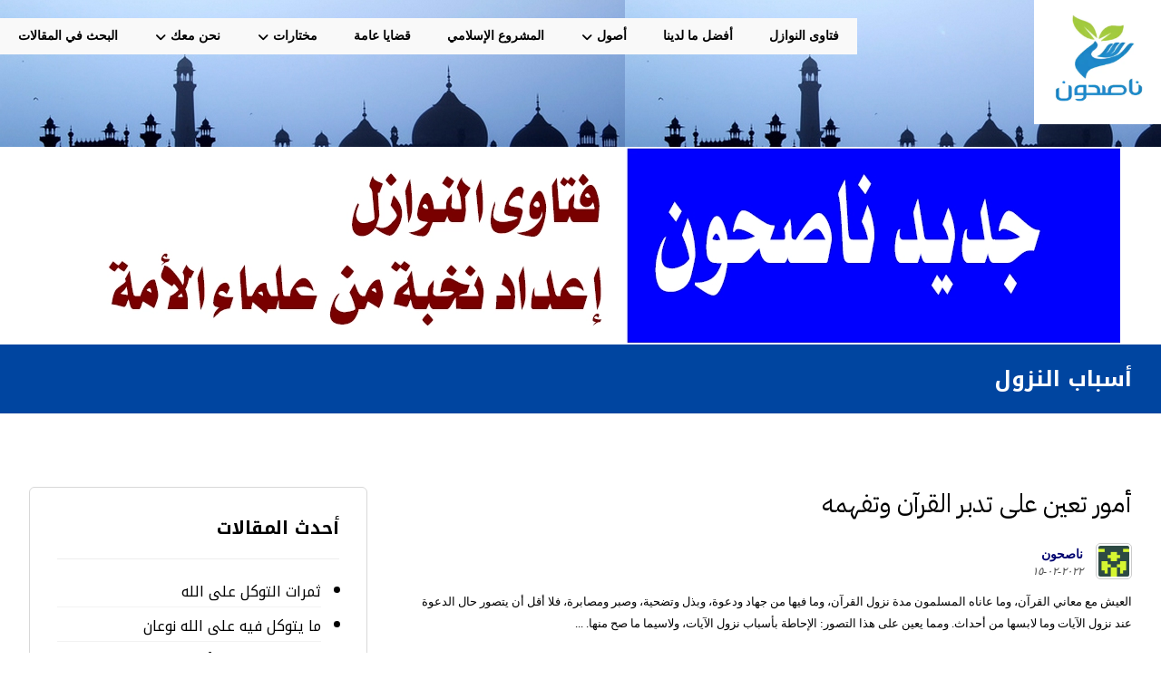

--- FILE ---
content_type: text/html; charset=UTF-8
request_url: https://nasehoon.org/tags/%D8%A3%D8%B3%D8%A8%D8%A7%D8%A8-%D8%A7%D9%84%D9%86%D8%B2%D9%88%D9%84/
body_size: 29087
content:
<!DOCTYPE html>
				<html dir="rtl" lang="ar" prefix="og: https://ogp.me/ns#">
				<head>

					<meta http-equiv="Content-Type" content="text/html; charset=UTF-8"/>

					<meta name="viewport" content="width=device-width, initial-scale=1.0, minimum-scale=1.0"/>
                                    <link href="https://nasehoon.org/wp-content/plugins/gpt3-ai-content-generator-premium/public/css/wpaicg-rtl.css" type="text/css" rel="stylesheet" />
            
<!-- تحسين محرك البحث بواسطة رانك ماث - https://rankmath.com/ -->
<title>أسباب النزول - ناصحون</title>
<meta name="robots" content="follow, index, max-snippet:-1, max-video-preview:-1, max-image-preview:large"/>
<link rel="canonical" href="https://nasehoon.org/tags/%d8%a3%d8%b3%d8%a8%d8%a7%d8%a8-%d8%a7%d9%84%d9%86%d8%b2%d9%88%d9%84/" />
<meta property="og:locale" content="ar_AR" />
<meta property="og:type" content="article" />
<meta property="og:title" content="أسباب النزول - ناصحون" />
<meta property="og:url" content="https://nasehoon.org/tags/%d8%a3%d8%b3%d8%a8%d8%a7%d8%a8-%d8%a7%d9%84%d9%86%d8%b2%d9%88%d9%84/" />
<meta property="og:site_name" content="ناصحون" />
<meta property="article:publisher" content="http://fb.me/nasehoona" />
<meta property="og:image" content="https://nasehoon.org/wp-content/uploads/2018/01/Nasehoon-Logo-Final-200x200.png" />
<meta property="og:image:secure_url" content="https://nasehoon.org/wp-content/uploads/2018/01/Nasehoon-Logo-Final-200x200.png" />
<meta property="og:image:width" content="200" />
<meta property="og:image:height" content="200" />
<meta property="og:image:type" content="image/png" />
<meta name="twitter:card" content="summary_large_image" />
<meta name="twitter:title" content="أسباب النزول - ناصحون" />
<meta name="twitter:site" content="@nasehoona" />
<meta name="twitter:image" content="https://nasehoon.org/wp-content/uploads/2018/01/Nasehoon-Logo-Final-200x200.png" />
<script type="application/ld+json" class="rank-math-schema">{"@context":"https://schema.org","@graph":[{"@type":"Person","@id":"https://nasehoon.org/#person","name":"\u0646\u0627\u0635\u062d\u0648\u0646","url":"https://nasehoon.org","sameAs":["http://fb.me/nasehoona","https://twitter.com/nasehoona"],"image":{"@type":"ImageObject","@id":"https://nasehoon.org/#logo","url":"https://nasehoon.org/wp-content/uploads/2018/01/Nasehoon-Logo-Final-200x200.png","contentUrl":"https://nasehoon.org/wp-content/uploads/2018/01/Nasehoon-Logo-Final-200x200.png","caption":"\u0646\u0627\u0635\u062d\u0648\u0646","inLanguage":"ar","width":"200","height":"200"}},{"@type":"WebSite","@id":"https://nasehoon.org/#website","url":"https://nasehoon.org","name":"\u0646\u0627\u0635\u062d\u0648\u0646","publisher":{"@id":"https://nasehoon.org/#person"},"inLanguage":"ar"},{"@type":"CollectionPage","@id":"https://nasehoon.org/tags/%d8%a3%d8%b3%d8%a8%d8%a7%d8%a8-%d8%a7%d9%84%d9%86%d8%b2%d9%88%d9%84/#webpage","url":"https://nasehoon.org/tags/%d8%a3%d8%b3%d8%a8%d8%a7%d8%a8-%d8%a7%d9%84%d9%86%d8%b2%d9%88%d9%84/","name":"\u0623\u0633\u0628\u0627\u0628 \u0627\u0644\u0646\u0632\u0648\u0644 - \u0646\u0627\u0635\u062d\u0648\u0646","isPartOf":{"@id":"https://nasehoon.org/#website"},"inLanguage":"ar"}]}</script>
<!-- /إضافة تحسين محركات البحث لووردبريس Rank Math -->

<link rel='dns-prefetch' href='//www.googletagmanager.com' />
<link rel='dns-prefetch' href='//fonts.googleapis.com' />
<link rel="alternate" type="application/rss+xml" title="ناصحون &laquo; الخلاصة" href="https://nasehoon.org/feed/" />
<link rel="alternate" type="application/rss+xml" title="ناصحون &laquo; خلاصة التعليقات" href="https://nasehoon.org/comments/feed/" />
<link rel="alternate" type="application/rss+xml" title="ناصحون &laquo; أسباب النزول خلاصة الوسوم" href="https://nasehoon.org/tags/%d8%a3%d8%b3%d8%a8%d8%a7%d8%a8-%d8%a7%d9%84%d9%86%d8%b2%d9%88%d9%84/feed/" />
<style id='wp-img-auto-sizes-contain-inline-css'>
img:is([sizes=auto i],[sizes^="auto," i]){contain-intrinsic-size:3000px 1500px}
/*# sourceURL=wp-img-auto-sizes-contain-inline-css */
</style>

<link rel='stylesheet' id='wp-block-library-rtl-css' href='https://nasehoon.org/wp-includes/css/dist/block-library/style-rtl.min.css?ver=a098c720a669afe47770b9710b0dc965' media='all' />
<style id='wp-block-library-theme-inline-css'>
.wp-block-audio :where(figcaption){color:#555;font-size:13px;text-align:center}.is-dark-theme .wp-block-audio :where(figcaption){color:#ffffffa6}.wp-block-audio{margin:0 0 1em}.wp-block-code{border:1px solid #ccc;border-radius:4px;font-family:Menlo,Consolas,monaco,monospace;padding:.8em 1em}.wp-block-embed :where(figcaption){color:#555;font-size:13px;text-align:center}.is-dark-theme .wp-block-embed :where(figcaption){color:#ffffffa6}.wp-block-embed{margin:0 0 1em}.blocks-gallery-caption{color:#555;font-size:13px;text-align:center}.is-dark-theme .blocks-gallery-caption{color:#ffffffa6}:root :where(.wp-block-image figcaption){color:#555;font-size:13px;text-align:center}.is-dark-theme :root :where(.wp-block-image figcaption){color:#ffffffa6}.wp-block-image{margin:0 0 1em}.wp-block-pullquote{border-bottom:4px solid;border-top:4px solid;color:currentColor;margin-bottom:1.75em}.wp-block-pullquote :where(cite),.wp-block-pullquote :where(footer),.wp-block-pullquote__citation{color:currentColor;font-size:.8125em;font-style:normal;text-transform:uppercase}.wp-block-quote{border-left:.25em solid;margin:0 0 1.75em;padding-left:1em}.wp-block-quote cite,.wp-block-quote footer{color:currentColor;font-size:.8125em;font-style:normal;position:relative}.wp-block-quote:where(.has-text-align-right){border-left:none;border-right:.25em solid;padding-left:0;padding-right:1em}.wp-block-quote:where(.has-text-align-center){border:none;padding-left:0}.wp-block-quote.is-large,.wp-block-quote.is-style-large,.wp-block-quote:where(.is-style-plain){border:none}.wp-block-search .wp-block-search__label{font-weight:700}.wp-block-search__button{border:1px solid #ccc;padding:.375em .625em}:where(.wp-block-group.has-background){padding:1.25em 2.375em}.wp-block-separator.has-css-opacity{opacity:.4}.wp-block-separator{border:none;border-bottom:2px solid;margin-left:auto;margin-right:auto}.wp-block-separator.has-alpha-channel-opacity{opacity:1}.wp-block-separator:not(.is-style-wide):not(.is-style-dots){width:100px}.wp-block-separator.has-background:not(.is-style-dots){border-bottom:none;height:1px}.wp-block-separator.has-background:not(.is-style-wide):not(.is-style-dots){height:2px}.wp-block-table{margin:0 0 1em}.wp-block-table td,.wp-block-table th{word-break:normal}.wp-block-table :where(figcaption){color:#555;font-size:13px;text-align:center}.is-dark-theme .wp-block-table :where(figcaption){color:#ffffffa6}.wp-block-video :where(figcaption){color:#555;font-size:13px;text-align:center}.is-dark-theme .wp-block-video :where(figcaption){color:#ffffffa6}.wp-block-video{margin:0 0 1em}:root :where(.wp-block-template-part.has-background){margin-bottom:0;margin-top:0;padding:1.25em 2.375em}
/*# sourceURL=/wp-includes/css/dist/block-library/theme.min.css */
</style>
<style id='classic-theme-styles-inline-css'>
/*! This file is auto-generated */
.wp-block-button__link{color:#fff;background-color:#32373c;border-radius:9999px;box-shadow:none;text-decoration:none;padding:calc(.667em + 2px) calc(1.333em + 2px);font-size:1.125em}.wp-block-file__button{background:#32373c;color:#fff;text-decoration:none}
/*# sourceURL=/wp-includes/css/classic-themes.min.css */
</style>
<link rel='stylesheet' id='codevz-blocks-css' href='https://nasehoon.org/wp-content/themes/xtra/assets/css/blocks.css?ver=a098c720a669afe47770b9710b0dc965' media='all' />
<style id='global-styles-inline-css'>
:root{--wp--preset--aspect-ratio--square: 1;--wp--preset--aspect-ratio--4-3: 4/3;--wp--preset--aspect-ratio--3-4: 3/4;--wp--preset--aspect-ratio--3-2: 3/2;--wp--preset--aspect-ratio--2-3: 2/3;--wp--preset--aspect-ratio--16-9: 16/9;--wp--preset--aspect-ratio--9-16: 9/16;--wp--preset--color--black: #000000;--wp--preset--color--cyan-bluish-gray: #abb8c3;--wp--preset--color--white: #ffffff;--wp--preset--color--pale-pink: #f78da7;--wp--preset--color--vivid-red: #cf2e2e;--wp--preset--color--luminous-vivid-orange: #ff6900;--wp--preset--color--luminous-vivid-amber: #fcb900;--wp--preset--color--light-green-cyan: #7bdcb5;--wp--preset--color--vivid-green-cyan: #00d084;--wp--preset--color--pale-cyan-blue: #8ed1fc;--wp--preset--color--vivid-cyan-blue: #0693e3;--wp--preset--color--vivid-purple: #9b51e0;--wp--preset--gradient--vivid-cyan-blue-to-vivid-purple: linear-gradient(135deg,rgb(6,147,227) 0%,rgb(155,81,224) 100%);--wp--preset--gradient--light-green-cyan-to-vivid-green-cyan: linear-gradient(135deg,rgb(122,220,180) 0%,rgb(0,208,130) 100%);--wp--preset--gradient--luminous-vivid-amber-to-luminous-vivid-orange: linear-gradient(135deg,rgb(252,185,0) 0%,rgb(255,105,0) 100%);--wp--preset--gradient--luminous-vivid-orange-to-vivid-red: linear-gradient(135deg,rgb(255,105,0) 0%,rgb(207,46,46) 100%);--wp--preset--gradient--very-light-gray-to-cyan-bluish-gray: linear-gradient(135deg,rgb(238,238,238) 0%,rgb(169,184,195) 100%);--wp--preset--gradient--cool-to-warm-spectrum: linear-gradient(135deg,rgb(74,234,220) 0%,rgb(151,120,209) 20%,rgb(207,42,186) 40%,rgb(238,44,130) 60%,rgb(251,105,98) 80%,rgb(254,248,76) 100%);--wp--preset--gradient--blush-light-purple: linear-gradient(135deg,rgb(255,206,236) 0%,rgb(152,150,240) 100%);--wp--preset--gradient--blush-bordeaux: linear-gradient(135deg,rgb(254,205,165) 0%,rgb(254,45,45) 50%,rgb(107,0,62) 100%);--wp--preset--gradient--luminous-dusk: linear-gradient(135deg,rgb(255,203,112) 0%,rgb(199,81,192) 50%,rgb(65,88,208) 100%);--wp--preset--gradient--pale-ocean: linear-gradient(135deg,rgb(255,245,203) 0%,rgb(182,227,212) 50%,rgb(51,167,181) 100%);--wp--preset--gradient--electric-grass: linear-gradient(135deg,rgb(202,248,128) 0%,rgb(113,206,126) 100%);--wp--preset--gradient--midnight: linear-gradient(135deg,rgb(2,3,129) 0%,rgb(40,116,252) 100%);--wp--preset--font-size--small: 13px;--wp--preset--font-size--medium: 20px;--wp--preset--font-size--large: 36px;--wp--preset--font-size--x-large: 42px;--wp--preset--spacing--20: 0.44rem;--wp--preset--spacing--30: 0.67rem;--wp--preset--spacing--40: 1rem;--wp--preset--spacing--50: 1.5rem;--wp--preset--spacing--60: 2.25rem;--wp--preset--spacing--70: 3.38rem;--wp--preset--spacing--80: 5.06rem;--wp--preset--shadow--natural: 6px 6px 9px rgba(0, 0, 0, 0.2);--wp--preset--shadow--deep: 12px 12px 50px rgba(0, 0, 0, 0.4);--wp--preset--shadow--sharp: 6px 6px 0px rgba(0, 0, 0, 0.2);--wp--preset--shadow--outlined: 6px 6px 0px -3px rgb(255, 255, 255), 6px 6px rgb(0, 0, 0);--wp--preset--shadow--crisp: 6px 6px 0px rgb(0, 0, 0);}:where(.is-layout-flex){gap: 0.5em;}:where(.is-layout-grid){gap: 0.5em;}body .is-layout-flex{display: flex;}.is-layout-flex{flex-wrap: wrap;align-items: center;}.is-layout-flex > :is(*, div){margin: 0;}body .is-layout-grid{display: grid;}.is-layout-grid > :is(*, div){margin: 0;}:where(.wp-block-columns.is-layout-flex){gap: 2em;}:where(.wp-block-columns.is-layout-grid){gap: 2em;}:where(.wp-block-post-template.is-layout-flex){gap: 1.25em;}:where(.wp-block-post-template.is-layout-grid){gap: 1.25em;}.has-black-color{color: var(--wp--preset--color--black) !important;}.has-cyan-bluish-gray-color{color: var(--wp--preset--color--cyan-bluish-gray) !important;}.has-white-color{color: var(--wp--preset--color--white) !important;}.has-pale-pink-color{color: var(--wp--preset--color--pale-pink) !important;}.has-vivid-red-color{color: var(--wp--preset--color--vivid-red) !important;}.has-luminous-vivid-orange-color{color: var(--wp--preset--color--luminous-vivid-orange) !important;}.has-luminous-vivid-amber-color{color: var(--wp--preset--color--luminous-vivid-amber) !important;}.has-light-green-cyan-color{color: var(--wp--preset--color--light-green-cyan) !important;}.has-vivid-green-cyan-color{color: var(--wp--preset--color--vivid-green-cyan) !important;}.has-pale-cyan-blue-color{color: var(--wp--preset--color--pale-cyan-blue) !important;}.has-vivid-cyan-blue-color{color: var(--wp--preset--color--vivid-cyan-blue) !important;}.has-vivid-purple-color{color: var(--wp--preset--color--vivid-purple) !important;}.has-black-background-color{background-color: var(--wp--preset--color--black) !important;}.has-cyan-bluish-gray-background-color{background-color: var(--wp--preset--color--cyan-bluish-gray) !important;}.has-white-background-color{background-color: var(--wp--preset--color--white) !important;}.has-pale-pink-background-color{background-color: var(--wp--preset--color--pale-pink) !important;}.has-vivid-red-background-color{background-color: var(--wp--preset--color--vivid-red) !important;}.has-luminous-vivid-orange-background-color{background-color: var(--wp--preset--color--luminous-vivid-orange) !important;}.has-luminous-vivid-amber-background-color{background-color: var(--wp--preset--color--luminous-vivid-amber) !important;}.has-light-green-cyan-background-color{background-color: var(--wp--preset--color--light-green-cyan) !important;}.has-vivid-green-cyan-background-color{background-color: var(--wp--preset--color--vivid-green-cyan) !important;}.has-pale-cyan-blue-background-color{background-color: var(--wp--preset--color--pale-cyan-blue) !important;}.has-vivid-cyan-blue-background-color{background-color: var(--wp--preset--color--vivid-cyan-blue) !important;}.has-vivid-purple-background-color{background-color: var(--wp--preset--color--vivid-purple) !important;}.has-black-border-color{border-color: var(--wp--preset--color--black) !important;}.has-cyan-bluish-gray-border-color{border-color: var(--wp--preset--color--cyan-bluish-gray) !important;}.has-white-border-color{border-color: var(--wp--preset--color--white) !important;}.has-pale-pink-border-color{border-color: var(--wp--preset--color--pale-pink) !important;}.has-vivid-red-border-color{border-color: var(--wp--preset--color--vivid-red) !important;}.has-luminous-vivid-orange-border-color{border-color: var(--wp--preset--color--luminous-vivid-orange) !important;}.has-luminous-vivid-amber-border-color{border-color: var(--wp--preset--color--luminous-vivid-amber) !important;}.has-light-green-cyan-border-color{border-color: var(--wp--preset--color--light-green-cyan) !important;}.has-vivid-green-cyan-border-color{border-color: var(--wp--preset--color--vivid-green-cyan) !important;}.has-pale-cyan-blue-border-color{border-color: var(--wp--preset--color--pale-cyan-blue) !important;}.has-vivid-cyan-blue-border-color{border-color: var(--wp--preset--color--vivid-cyan-blue) !important;}.has-vivid-purple-border-color{border-color: var(--wp--preset--color--vivid-purple) !important;}.has-vivid-cyan-blue-to-vivid-purple-gradient-background{background: var(--wp--preset--gradient--vivid-cyan-blue-to-vivid-purple) !important;}.has-light-green-cyan-to-vivid-green-cyan-gradient-background{background: var(--wp--preset--gradient--light-green-cyan-to-vivid-green-cyan) !important;}.has-luminous-vivid-amber-to-luminous-vivid-orange-gradient-background{background: var(--wp--preset--gradient--luminous-vivid-amber-to-luminous-vivid-orange) !important;}.has-luminous-vivid-orange-to-vivid-red-gradient-background{background: var(--wp--preset--gradient--luminous-vivid-orange-to-vivid-red) !important;}.has-very-light-gray-to-cyan-bluish-gray-gradient-background{background: var(--wp--preset--gradient--very-light-gray-to-cyan-bluish-gray) !important;}.has-cool-to-warm-spectrum-gradient-background{background: var(--wp--preset--gradient--cool-to-warm-spectrum) !important;}.has-blush-light-purple-gradient-background{background: var(--wp--preset--gradient--blush-light-purple) !important;}.has-blush-bordeaux-gradient-background{background: var(--wp--preset--gradient--blush-bordeaux) !important;}.has-luminous-dusk-gradient-background{background: var(--wp--preset--gradient--luminous-dusk) !important;}.has-pale-ocean-gradient-background{background: var(--wp--preset--gradient--pale-ocean) !important;}.has-electric-grass-gradient-background{background: var(--wp--preset--gradient--electric-grass) !important;}.has-midnight-gradient-background{background: var(--wp--preset--gradient--midnight) !important;}.has-small-font-size{font-size: var(--wp--preset--font-size--small) !important;}.has-medium-font-size{font-size: var(--wp--preset--font-size--medium) !important;}.has-large-font-size{font-size: var(--wp--preset--font-size--large) !important;}.has-x-large-font-size{font-size: var(--wp--preset--font-size--x-large) !important;}
:where(.wp-block-post-template.is-layout-flex){gap: 1.25em;}:where(.wp-block-post-template.is-layout-grid){gap: 1.25em;}
:where(.wp-block-term-template.is-layout-flex){gap: 1.25em;}:where(.wp-block-term-template.is-layout-grid){gap: 1.25em;}
:where(.wp-block-columns.is-layout-flex){gap: 2em;}:where(.wp-block-columns.is-layout-grid){gap: 2em;}
:root :where(.wp-block-pullquote){font-size: 1.5em;line-height: 1.6;}
/*# sourceURL=global-styles-inline-css */
</style>
<link rel='stylesheet' id='cz-icons-pack-css' href='https://nasehoon.org/wp-content/plugins/codevz-plus/admin/fields/codevz_fields/icons/czicons.css?ver=5.2' media='all' />
<link rel='stylesheet' id='contact-form-7-css' href='https://nasehoon.org/wp-content/plugins/contact-form-7/includes/css/styles.css?ver=6.1.4' media='all' />
<link rel='stylesheet' id='contact-form-7-rtl-css' href='https://nasehoon.org/wp-content/plugins/contact-form-7/includes/css/styles-rtl.css?ver=6.1.4' media='all' />
<link rel='stylesheet' id='wp-ai-content-generator-css' href='https://nasehoon.org/wp-content/plugins/gpt3-ai-content-generator-premium/public/css/wp-ai-content-generator-public.css?ver=1.9.14' media='all' />
<link rel='stylesheet' id='modern_footnotes-css' href='https://nasehoon.org/wp-content/plugins/modern-footnotes/styles.min.css?ver=1.4.20' media='all' />
<link rel='stylesheet' id='slidingmessages-css' href='https://nasehoon.org/wp-content/plugins/slidingmessages/assets/css/slidingmessages.min.css?ver=3.0.1' media='all' />
<link rel='stylesheet' id='fontawesome-css' href='https://nasehoon.org/wp-content/plugins/slidingmessages/assets/css/font-awesome.min.css?ver=3.0.1' media='all' />
<link rel='stylesheet' id='table-sorter-custom-css-css' href='https://nasehoon.org/wp-content/plugins/table-sorter/wp-style.css?ver=a098c720a669afe47770b9710b0dc965' media='all' />
<link rel='stylesheet' id='uaf_client_css-css' href='https://nasehoon.org/wp-content/uploads/useanyfont/uaf.css?ver=1767811740' media='all' />
<link rel='stylesheet' id='ez-toc-css' href='https://nasehoon.org/wp-content/plugins/easy-table-of-contents/assets/css/screen.min.css?ver=2.0.80' media='all' />
<style id='ez-toc-inline-css'>
div#ez-toc-container .ez-toc-title {font-size: 120%;}div#ez-toc-container .ez-toc-title {font-weight: 500;}div#ez-toc-container ul li , div#ez-toc-container ul li a {font-size: 95%;}div#ez-toc-container ul li , div#ez-toc-container ul li a {font-weight: 500;}div#ez-toc-container nav ul ul li {font-size: 90%;}.ez-toc-box-title {font-weight: bold; margin-bottom: 10px; text-align: center; text-transform: uppercase; letter-spacing: 1px; color: #666; padding-bottom: 5px;position:absolute;top:-4%;left:5%;background-color: inherit;transition: top 0.3s ease;}.ez-toc-box-title.toc-closed {top:-25%;}
/*# sourceURL=ez-toc-inline-css */
</style>
<link rel='stylesheet' id='codevz-css' href='https://nasehoon.org/wp-content/themes/xtra/assets/css/core.css?ver=5.2' media='all' />
<link rel='stylesheet' id='codevz-laptop-css' href='https://nasehoon.org/wp-content/themes/xtra/assets/css/core-laptop.css?ver=5.2' media='screen and (max-width: 1024px)' />
<link rel='stylesheet' id='codevz-tablet-css' href='https://nasehoon.org/wp-content/themes/xtra/assets/css/core-tablet.css?ver=5.2' media='screen and (max-width: 768px)' />
<link rel='stylesheet' id='codevz-mobile-css' href='https://nasehoon.org/wp-content/themes/xtra/assets/css/core-mobile.css?ver=5.2' media='screen and (max-width: 480px)' />
<link rel='stylesheet' id='codevz-rtl-css' href='https://nasehoon.org/wp-content/themes/xtra/assets/css/core.rtl.css?ver=5.2' media='all' />
<link rel='stylesheet' id='google-font-noto-kufi-arabic-css' href='https://fonts.googleapis.com/css?family=Noto+Kufi+Arabic%3A300%2C400%2C700&#038;ver=a098c720a669afe47770b9710b0dc965' media='all' />
<link rel='stylesheet' id='google-font-noto-sans-arabic-css' href='https://fonts.googleapis.com/css?family=Noto+Sans+Arabic%3A300%2C400%2C700&#038;ver=a098c720a669afe47770b9710b0dc965' media='all' />
<link rel='stylesheet' id='google-font-ibm-plex-sans-arabic-css' href='https://fonts.googleapis.com/css?family=IBM+Plex+Sans+Arabic%3A300%2C400%2C700&#038;ver=a098c720a669afe47770b9710b0dc965' media='all' />
<link rel='stylesheet' id='google-font-open-sans-css' href='https://fonts.googleapis.com/css?family=Open+Sans%3A300%2C400%2C700&#038;ver=a098c720a669afe47770b9710b0dc965' media='all' />
<link rel='stylesheet' id='wpdreams-asl-basic-css' href='https://nasehoon.org/wp-content/plugins/ajax-search-lite/css/style.basic.css?ver=4.13.4' media='all' />
<style id='wpdreams-asl-basic-inline-css'>

					div[id*='ajaxsearchlitesettings'].searchsettings .asl_option_inner label {
						font-size: 0px !important;
						color: rgba(0, 0, 0, 0);
					}
					div[id*='ajaxsearchlitesettings'].searchsettings .asl_option_inner label:after {
						font-size: 11px !important;
						position: absolute;
						top: 0;
						left: 0;
						z-index: 1;
					}
					.asl_w_container {
						width: 200%;
						margin: 0px 0px 0px 0px;
						min-width: 200px;
					}
					div[id*='ajaxsearchlite'].asl_m {
						width: 100%;
					}
					div[id*='ajaxsearchliteres'].wpdreams_asl_results div.resdrg span.highlighted {
						font-weight: bold;
						color: rgba(217, 49, 43, 1);
						background-color: rgba(238, 238, 238, 1);
					}
					div[id*='ajaxsearchliteres'].wpdreams_asl_results .results img.asl_image {
						width: 70px;
						height: 70px;
						object-fit: cover;
					}
					div[id*='ajaxsearchlite'].asl_r .results {
						max-height: none;
					}
					div[id*='ajaxsearchlite'].asl_r {
						position: absolute;
					}
				
						div.asl_m.asl_w {
							border:1px none rgb(0, 0, 0) !important;border-radius:0px 0px 0px 0px !important;
							box-shadow: none !important;
						}
						div.asl_m.asl_w .probox {border: none !important;}
					
						div.asl_r.asl_w.vertical .results .item::after {
							display: block;
							position: absolute;
							bottom: 0;
							content: '';
							height: 1px;
							width: 100%;
							background: #D8D8D8;
						}
						div.asl_r.asl_w.vertical .results .item.asl_last_item::after {
							display: none;
						}
					
						@media only screen and (min-width: 641px) and (max-width: 1024px) {
							.asl_w_container {
								width: 100% !important;
							}
						}
					
						@media only screen and (max-width: 640px) {
							.asl_w_container {
								width: auto !important;
							}
						}
					body span.asl_single_highlighted {
						display: inline !important;
						color: rgba(217, 49, 43, 1) !important;
						background-color: rgba(238, 238, 238, 1) !important;
					}
/*# sourceURL=wpdreams-asl-basic-inline-css */
</style>
<link rel='stylesheet' id='wpdreams-asl-instance-css' href='https://nasehoon.org/wp-content/plugins/ajax-search-lite/css/style-simple-blue.css?ver=4.13.4' media='all' />
<link rel='stylesheet' id='codevz-plus-share-css' href='https://nasehoon.org/wp-content/plugins/codevz-plus/assets/css/share.css?ver=5.2' media='all' />
<link rel='stylesheet' id='codevz-plus-css' href='https://nasehoon.org/wp-content/plugins/codevz-plus/assets/css/codevzplus.css?ver=5.2' media='all' />
<link rel='stylesheet' id='codevz-plus-tablet-css' href='https://nasehoon.org/wp-content/plugins/codevz-plus/assets/css/codevzplus-tablet.css?ver=5.2' media='screen and (max-width: 768px)' />
<link rel='stylesheet' id='codevz-plus-mobile-css' href='https://nasehoon.org/wp-content/plugins/codevz-plus/assets/css/codevzplus-mobile.css?ver=5.2' media='screen and (max-width: 480px)' />
<link rel='stylesheet' id='xtra-elementor-front-css' href='https://nasehoon.org/wp-content/plugins/codevz-plus/assets/css/elementor.css?ver=5.2' media='all' />
<link rel='stylesheet' id='font-awesome-shims-css' href='https://nasehoon.org/wp-content/plugins/codevz-plus/admin/assets/css/font-awesome/css/v4-shims.min.css?ver=6.4.2' media='all' />
<link rel='stylesheet' id='font-awesome-css' href='https://nasehoon.org/wp-content/plugins/codevz-plus/admin/assets/css/font-awesome/css/all.min.css?ver=6.4.2' media='all' />
<style id='block-visibility-screen-size-styles-inline-css'>
/* Large screens (desktops, 992px and up) */
@media ( min-width: 992px ) {
	.block-visibility-hide-large-screen {
		display: none !important;
	}
}

/* Medium screens (tablets, between 768px and 992px) */
@media ( min-width: 768px ) and ( max-width: 991.98px ) {
	.block-visibility-hide-medium-screen {
		display: none !important;
	}
}

/* Small screens (mobile devices, less than 768px) */
@media ( max-width: 767.98px ) {
	.block-visibility-hide-small-screen {
		display: none !important;
	}
}
/*# sourceURL=block-visibility-screen-size-styles-inline-css */
</style>
<script src="https://nasehoon.org/wp-includes/js/jquery/jquery.min.js?ver=3.7.1" id="jquery-core-js"></script>
<script src="https://nasehoon.org/wp-includes/js/jquery/jquery-migrate.min.js?ver=3.4.1" id="jquery-migrate-js"></script>
<script src="https://nasehoon.org/wp-content/plugins/gpt3-ai-content-generator-premium/public/js/wp-ai-content-generator-public.js?ver=1.9.14" id="wp-ai-content-generator-js"></script>
<script src="//nasehoon.org/wp-content/plugins/revslider/sr6/assets/js/rbtools.min.js?ver=6.7.38" async id="tp-tools-js"></script>
<script src="//nasehoon.org/wp-content/plugins/revslider/sr6/assets/js/rs6.min.js?ver=6.7.38" async id="revmin-js"></script>
<script src="https://nasehoon.org/wp-content/plugins/slidingmessages/assets/js/slidingmessages.min.js?ver=3.0.1" id="slidingmessages-js"></script>
<script id="slidingmessages-js-after">
var slidingmarketing = {"on_hide":"all","reshow_after_setup":604800,"reshow_after_setup_timer":"days","hide_mobile":"","hide_mobile_resolution":"0","post_id":24869};
//# sourceURL=slidingmessages-js-after
</script>
<script src="https://nasehoon.org/wp-content/plugins/table-sorter/jquery.tablesorter.min.js?ver=a098c720a669afe47770b9710b0dc965" id="table-sorter-js"></script>
<script src="https://nasehoon.org/wp-content/plugins/table-sorter/jquery.metadata.js?ver=2.2" id="table-sorter-metadata-js"></script>
<script src="https://nasehoon.org/wp-content/plugins/table-sorter/wp-script.js?ver=2.2" id="table-sorter-custom-js-js"></script>

<!-- Google tag (gtag.js) snippet added by Site Kit -->
<!-- Google Analytics snippet added by Site Kit -->
<script src="https://www.googletagmanager.com/gtag/js?id=G-6MKLQZ5LYH" id="google_gtagjs-js" async></script>
<script id="google_gtagjs-js-after">
window.dataLayer = window.dataLayer || [];function gtag(){dataLayer.push(arguments);}
gtag("set","linker",{"domains":["nasehoon.org"]});
gtag("js", new Date());
gtag("set", "developer_id.dZTNiMT", true);
gtag("config", "G-6MKLQZ5LYH");
//# sourceURL=google_gtagjs-js-after
</script>
<link rel="https://api.w.org/" href="https://nasehoon.org/wp-json/" /><link rel="alternate" title="JSON" type="application/json" href="https://nasehoon.org/wp-json/wp/v2/tags/6306" /><link rel="EditURI" type="application/rsd+xml" title="RSD" href="https://nasehoon.org/xmlrpc.php?rsd" />

<meta name="format-detection" content="telephone=no"><meta name="theme-color" content="#0045a0"><meta name="generator" content="Site Kit by Google 1.171.0" /><!-- Google Tag Manager -->
<script>(function(w,d,s,l,i){w[l]=w[l]||[];w[l].push({'gtm.start':
new Date().getTime(),event:'gtm.js'});var f=d.getElementsByTagName(s)[0],
j=d.createElement(s),dl=l!='dataLayer'?'&l='+l:'';j.async=true;j.src=
'https://www.googletagmanager.com/gtm.js?id='+i+dl;f.parentNode.insertBefore(j,f);
})(window,document,'script','dataLayer','GTM-M6S7DHD');</script>
<!-- End Google Tag Manager -->
<!-- Global site tag (gtag.js) - Google Analytics -->
<script async src="https://www.googletagmanager.com/gtag/js?id=UA-113924429-1"></script>
<script>
  window.dataLayer = window.dataLayer || [];
  function gtag(){dataLayer.push(arguments);}
  gtag('js', new Date());

  gtag('config', 'UA-113924429-1');
</script><style type="text/css">#slidingmessage-5520 .sm-subscribe-submit { color: #079600!important;}#slidingmessage-5520 .sm-subscribe-submit { background-color: #ffffff!important;}#slidingmessage-5520 { background: rgba(129,215,66,0.9);}#slidingmessage-5520 .sm-close a { color: #ffffff; }#slidingmessage-5520 .sm-close a { background-color: #0f0f0f; }#slidingmessage-open-5520 { color: #0f0f0f; }#slidingmessage-open-5520 { background-color: #d9dbd6; }</style>				<link rel="preconnect" href="https://fonts.gstatic.com" crossorigin />
				<link rel="preload" as="style" href="//fonts.googleapis.com/css?family=Open+Sans&display=swap" />
								<link rel="stylesheet" href="//fonts.googleapis.com/css?family=Open+Sans&display=swap" media="all" />
				<meta name="generator" content="Elementor 3.34.4; features: additional_custom_breakpoints; settings: css_print_method-external, google_font-enabled, font_display-auto">
			<style>
				.e-con.e-parent:nth-of-type(n+4):not(.e-lazyloaded):not(.e-no-lazyload),
				.e-con.e-parent:nth-of-type(n+4):not(.e-lazyloaded):not(.e-no-lazyload) * {
					background-image: none !important;
				}
				@media screen and (max-height: 1024px) {
					.e-con.e-parent:nth-of-type(n+3):not(.e-lazyloaded):not(.e-no-lazyload),
					.e-con.e-parent:nth-of-type(n+3):not(.e-lazyloaded):not(.e-no-lazyload) * {
						background-image: none !important;
					}
				}
				@media screen and (max-height: 640px) {
					.e-con.e-parent:nth-of-type(n+2):not(.e-lazyloaded):not(.e-no-lazyload),
					.e-con.e-parent:nth-of-type(n+2):not(.e-lazyloaded):not(.e-no-lazyload) * {
						background-image: none !important;
					}
				}
			</style>
			
<!-- Google Tag Manager snippet added by Site Kit -->
<script>
			( function( w, d, s, l, i ) {
				w[l] = w[l] || [];
				w[l].push( {'gtm.start': new Date().getTime(), event: 'gtm.js'} );
				var f = d.getElementsByTagName( s )[0],
					j = d.createElement( s ), dl = l != 'dataLayer' ? '&l=' + l : '';
				j.async = true;
				j.src = 'https://www.googletagmanager.com/gtm.js?id=' + i + dl;
				f.parentNode.insertBefore( j, f );
			} )( window, document, 'script', 'dataLayer', 'GTM-M6S7DHD' );
			
</script>

<!-- End Google Tag Manager snippet added by Site Kit -->
<meta name="generator" content="Powered by Slider Revolution 6.7.38 - responsive, Mobile-Friendly Slider Plugin for WordPress with comfortable drag and drop interface." />
<link rel="icon" href="https://nasehoon.org/wp-content/uploads/2021/02/logo-150x150.webp" sizes="32x32" />
<link rel="icon" href="https://nasehoon.org/wp-content/uploads/2021/02/logo-300x300.webp" sizes="192x192" />
<link rel="apple-touch-icon" href="https://nasehoon.org/wp-content/uploads/2021/02/logo-300x300.webp" />
<meta name="msapplication-TileImage" content="https://nasehoon.org/wp-content/uploads/2021/02/logo-300x300.webp" />
<style id="codevz-inline-css" data-noptimize>.admin-bar .cz_fixed_top_border{top:32px}.admin-bar i.offcanvas-close {top: 32px}.admin-bar .offcanvas_area, .admin-bar .hidden_top_bar{margin-top: 32px}.admin-bar .header_5,.admin-bar .onSticky{top: 32px}@media screen and (max-width:768px) {.admin-bar .header_5,.admin-bar .onSticky,.admin-bar .cz_fixed_top_border,.admin-bar i.offcanvas-close {top: 46px}.admin-bar .onSticky {top: 0}.admin-bar .offcanvas_area,.admin-bar .offcanvas_area,.admin-bar .hidden_top_bar{margin-top:46px;height:calc(100% - 46px);}}

/* Theme color */a:hover, .sf-menu > .cz.current_menu > a, .sf-menu > .cz .cz.current_menu > a,.sf-menu > .current-menu-parent > a,.comment-text .star-rating span {color: #0045a0} 
form button, .button, #edd-purchase-button, .edd-submit, .edd-submit.button.blue, .edd-submit.button.blue:hover, .edd-submit.button.blue:focus, [type=submit].edd-submit, .sf-menu > .cz > a:before,.sf-menu > .cz > a:before,
.post-password-form input[type="submit"], .wpcf7-submit, .submit_user, 
#commentform #submit, .commentlist li.bypostauthor > .comment-body:after,.commentlist li.comment-author-admin > .comment-body:after, 
 .pagination .current, .pagination > b, .pagination a:hover, .page-numbers .current, .page-numbers a:hover, .pagination .next:hover, 
.pagination .prev:hover, input[type=submit], .sticky:before, .commentlist li.comment-author-admin .fn,
input[type=submit],input[type=button],.cz_header_button,.cz_default_portfolio a,
.cz_readmore, .more-link, a.cz_btn, .cz_highlight_1:after, div.cz_btn  {background-color: #0045a0}
.cs_load_more_doing, div.wpcf7 .wpcf7-form .ajax-loader {border-right-color: #0045a0}
input:focus,textarea:focus,select:focus {border-color: #0045a0 !important}
::selection {background-color: #0045a0;color: #fff}
::-moz-selection {background-color: #0045a0;color: #fff}

/* Dynamic  */.widget{font-family:'Noto Kufi Arabic';background-color:rgba(255,255,255,0.01);margin-bottom:35px;border-style:solid;border-width:1px;border-color:#d8d8d8;border-radius:6px}.widget > .codevz-widget-title, .sidebar_inner .widget_block > div > div > h2{font-size:20px;font-weight:700}.logo > a, .logo > h1, .logo h2{font-size:72px;text-transform:uppercase;padding-top:0px;margin-top:-29px}#menu_header_1 > .cz > a:before{background-size:cover;background-color:#ffeb3b}.header_2{background-image:url(https://nasehoon.org/wp-content/uploads/2025/05/Header_02_250.png)}#menu_header_2 > .cz > a{background-color:#f9f9f9;padding:6px 20px;margin-right:0px;margin-left:0px;border-style:none}#menu_header_2 > .cz > a:hover,#menu_header_2 > .cz:hover > a,#menu_header_2 > .cz.current_menu > a,#menu_header_2 > .current-menu-parent > a{color:#ffffff}#menu_header_2 > .cz > a:before{width:100%;border-width:0px;border-radius:2px;bottom:0px;left:0px}#menu_header_2 .cz .sub-menu:not(.cz_megamenu_inner_ul),#menu_header_2 .cz_megamenu_inner_ul .cz_megamenu_inner_ul{background-color:#070778;padding-top:20px;padding-bottom:20px;margin-top:1px;margin-left:30px;border-radius:2px;box-shadow:10px 10px 20px 0px rgba(46,45,45,0.76)}#menu_header_2 .cz .cz a{font-size:14px;color:#cecece;padding-top:10px;padding-bottom:10px}#menu_header_2 .cz .cz a:hover,#menu_header_2 .cz .cz:hover > a,#menu_header_2 .cz .cz.current_menu > a,#menu_header_2 .cz .current_menu > .current_menu{color:#ffffff;background-color:#07073a}.onSticky{background-color:#ffffff !important}.header_4{border-style:solid;border-width:0 0 1px;border-color:#f4f4f4}#menu_header_4 > .cz > a{font-size:18px;color:#232323;background-color:#d3daed}#menu_header_4 > .cz > a:hover,#menu_header_4 > .cz:hover > a,#menu_header_4 > .cz.current_menu > a,#menu_header_4 > .current-menu-parent > a{color:#0045a0}#menu_header_4 .cz .cz a{font-size:16px;color:#05009e}#menu_header_4 .cz .cz a:hover,#menu_header_4 .cz .cz:hover > a,#menu_header_4 .cz .cz.current_menu > a,#menu_header_4 .cz .current_menu > .current_menu{color:#3f51b5}.page_title,.header_onthe_cover .page_title{background-color:#0045a0;padding-top:10px;padding-bottom:10px;border-style:solid;border-width:0 0 1px;border-color:#f4f4f4}.page_title .codevz-section-title{font-size:24px;color:#ffffff;padding-bottom:10px;padding-top:10px}.breadcrumbs a,.breadcrumbs i{color:#e8e8e8}.breadcrumbs{margin-top:12px;margin-right:10px}.cz_middle_footer{background-color:#0045a0;padding-top:60px;padding-bottom:50px}.footer_widget{color:#ffffff;padding:10px 10px 10px 10px}.cz_middle_footer a{font-size:13px;color:#ffffff;line-height: 2}.cz_middle_footer a:hover{color:#c6c6c6}.footer_2{background-color:#0e0e80}i.backtotop{color:#ffffff;background-color:#0045a0;border-style:none;border-width:0px;border-radius:10px}i.fixed_contact{color:#0045a0;margin-right:3px;border-style:none;border-radius:50px 0 0 50px ;box-shadow:0px 0px 10px rgba(0,0,0,0.15)}.footer_widget > .codevz-widget-title, footer .widget_block > div > div > h2{color:#ffffff;font-size:28px;font-weight:100;border-style:solid;border-width:0 0 1px}.woocommerce ul.products li.product a img{border-style:solid;border-color:rgba(0,0,0,0.27);border-radius:2px}.woocommerce ul.products li.product .woocommerce-loop-category__title, .woocommerce ul.products li.product .woocommerce-loop-product__title, .woocommerce ul.products li.product h3,.woocommerce.woo-template-2 ul.products li.product .woocommerce-loop-category__title, .woocommerce.woo-template-2 ul.products li.product .woocommerce-loop-product__title, .woocommerce.woo-template-2 ul.products li.product h3{margin-top:15px}.woocommerce ul.products li.product .star-rating{display:none}.woocommerce ul.products li.product .button.add_to_cart_button, .woocommerce ul.products li.product .button[class*="product_type_"]{font-size:14px;font-weight:400;background-color:#0045a0;border-radius:4px;position:absolute;bottom:100px;left:calc(50% - 75px);opacity:0}.woocommerce span.onsale, .woocommerce ul.products li.product .onsale,.woocommerce.single span.onsale, .woocommerce.single ul.products li.product .onsale{font-size:10px;color:#ffffff;font-weight:400;background-color:#079700;top:10px;left:10px}.woocommerce ul.products li.product .price{font-size:14px;color:#0045a0;background-color:rgba(255,255,255,0.01);top:5px;right:5px}.woocommerce div.product .summary > p.price, .woocommerce div.product .summary > span.price{color:#0045a0;font-weight:700}.tagcloud a:hover, .widget .tagcloud a:hover, .cz_post_cat a:hover, .cz_post_views a:hover{color:#ffffff;background-color:#0045a0}.pagination a, .pagination > b, .pagination span, .page-numbers a, .page-numbers span, .woocommerce nav.woocommerce-pagination ul li a, .woocommerce nav.woocommerce-pagination ul li span{font-size:14px;color:#0045a0;font-weight:700;background-color:#ffffff;padding:0px;margin-right:5px;border-style:solid;border-width:1px;border-color:rgba(0,69,160,0.25);border-radius:4px}#menu_header_2 .sub-menu .sub-menu:not(.cz_megamenu_inner_ul){margin-top:-20px;margin-left:11px}.cz-cpt-post .cz_readmore, .cz-cpt-post .more-link{color:rgba(255,255,255,0.8);border-radius:3px}.cz-cpt-post .cz_readmore:hover, .cz-cpt-post .more-link:hover{color:#ffffff;background-color:#0045a0}.cz-cpt-post .cz_default_loop .cz_post_author_avatar img{padding:2px;border-style:solid;border-width:1px;border-color:#cccccc;border-radius:5px;box-shadow:none;width:42px}.cz-cpt-post .cz_default_loop .cz_post_author_name{font-size:14px;color:#000370;font-weight:600}.cz-cpt-post .cz_default_loop .cz_post_date{font-size:12px;font-style:italic}.cz-cpt-post .cz_default_loop .cz_post_title h3{font-size:28px;font-weight:500}#menu_header_2 .cz .cz a .cz_indicator{color:#ffffff}.cz_default_loop.sticky > div{background-color:rgba(167,167,167,0.1);margin-bottom:40px;border-style:solid;border-width:2px;border-color:#000370;border-radius:6px}.cz-cpt-post .cz_default_loop > div{background-color:#ffffff;padding-bottom:40px;margin-bottom:40px;border-style:solid}.cz-cpt-post .cz_default_loop .cz_post_meta{border-width:0px 0px 0px 6px;border-color:#0045a0;display:inline-block}#comments > h3,.content.cz_related_posts > h4,.content.cz_author_box > h4,.related.products > h2,.upsells.products > h2,.up-sells.products > h2,.up-sells.products > h2,.woocommerce-page .cart-collaterals .cart_totals > h2,.woocommerce-page #customer_details > div:first-child > div:first-child > h3:first-child,.woocommerce-page .codevz-checkout-details > h3,.woocommerce-page .woocommerce-order-details > h2,.woocommerce-page .woocommerce-customer-details > h2,.woocommerce-page .cart-collaterals .cross-sells > h2{font-size:22px}.next_prev{background-color:rgba(255,255,255,0.01);margin-bottom: 35px;border-style: solid;border-width:1px;border-color:#d8d8d8;border-radius:6px;padding:50px}.next_prev .previous i,.next_prev .next i{color:#000000;border-style:solid;border-width:1px;border-color:#e5e5e5;border-radius:4px}.next_prev .previous:hover i,.next_prev .next:hover i{color:#ffffff;background-color:#0045a0}.next_prev h4{margin-right:8px;margin-left:8px} .content .xtra-post-title,  .content .codevz-section-title{font-size:32px}.single .content .xtra-post-title{font-size:32px}form button,.comment-form button,a.cz_btn,div.cz_btn,a.cz_btn_half_to_fill:before,a.cz_btn_half_to_fill_v:before,a.cz_btn_half_to_fill:after,a.cz_btn_half_to_fill_v:after,a.cz_btn_unroll_v:before, a.cz_btn_unroll_h:before,a.cz_btn_fill_up:before,a.cz_btn_fill_down:before,a.cz_btn_fill_left:before,a.cz_btn_fill_right:before,.wpcf7-submit,input[type=submit],input[type=button],.button,.cz_header_button,.woocommerce a.button,.woocommerce input.button,.woocommerce #respond input#submit.alt,.woocommerce a.button.alt,.woocommerce button.button.alt,.woocommerce input.button.alt,.woocommerce #respond input#submit, .woocommerce a.button, .woocommerce button.button, .woocommerce input.button, #edd-purchase-button, .edd-submit, [type=submit].edd-submit, .edd-submit.button.blue,.woocommerce #payment #place_order, .woocommerce-page #payment #place_order,.woocommerce button.button:disabled, .woocommerce button.button:disabled[disabled], .woocommerce a.button.wc-forward,.wp-block-search .wp-block-search__button,.woocommerce-message a.restore-item.button{border-radius:2px}input,textarea,select,.qty,.woocommerce-input-wrapper .select2-selection--single,#add_payment_method table.cart td.actions .coupon .input-text, .woocommerce-cart table.cart td.actions .coupon .input-text, .woocommerce-checkout table.cart td.actions .coupon .input-text,.woocommerce form .form-row .input-text, .woocommerce form .form-row select{border-radius:2px}.pagination .current, .pagination > b, .pagination a:hover, .page-numbers .current, .page-numbers a:hover, .pagination .next:hover, .pagination .prev:hover, .woocommerce nav.woocommerce-pagination ul li a:focus, .woocommerce nav.woocommerce-pagination ul li a:hover, .woocommerce nav.woocommerce-pagination ul li span.current{color:#ffffff}#menu_header_2 .cz_parent_megamenu > [class^="cz_megamenu_"] > .cz, .cz_parent_megamenu > [class*=" cz_megamenu_"] > .cz{padding-right:10px;padding-left:10px;margin-top:10px;margin-bottom:10px;border-style:solid;border-color:rgba(255,255,255,0.1)}#menu_header_2 .cz .cz h6{color:#ffffff}.cz-cpt-post .cz_post_image, .cz-cpt-post .cz_post_svg{border-radius:4px}.cz-cpt-portfolio .cz_default_loop .cz_post_image, .cz-cpt-portfolio .cz_post_svg{border-radius:4px}.cz-cpt-post .cz_default_loop .cz_post_excerpt{font-size:13px;line-height:24px}.pageloader{background-color:rgba(0,0,0,0.61)}.pageloader > *{background-color:rgba(0,0,0,0.01)}.header_1{background-color:#000000;border-style:none}p{font-family:'Noto Sans Arabic'}body h2{font-family:'Noto Kufi Arabic'}body h3{font-family:'IBM Plex Sans Arabic'}#menu_header_1 .cz .sub-menu:not(.cz_megamenu_inner_ul),#menu_header_1 .cz_megamenu_inner_ul .cz_megamenu_inner_ul{background-color:#020c44}#menu_header_1{background-color:rgba(76,129,8,0.01)}#menu_header_1 > .cz > a{color:#ffffff}#menu_header_1 > .cz > a > .cz_menu_subtitle{color:#ffeb3b}#menu_header_1 .cz .cz a{color:#ffffff}#menu_header_1 .cz .cz a:hover,#menu_header_1 .cz .cz:hover > a,#menu_header_1 .cz .cz.current_menu > a,#menu_header_1 .cz .current_menu > .current_menu{color:#ffeb3b}.header_2 .elms_center{border-color:#67e740}#menu_header_4 > .cz > a:before{background-color:#75a6e4}html,body{background-color:#ffffff}.single_con{background-color:#ffffff}.cz-cpt-post .cz_default_loop .cz_post_con{background-color:#ffffff}.cz-cpt-post .cz_posts_container{background-color:#ffffff}

/* Responsive */@media screen and (max-width:1240px){#layout{width:100%!important}#layout.layout_1,#layout.layout_2{width:95%!important}.row{width:90% !important;padding:0}blockquote{padding:20px}footer .elms_center,footer .have_center .elms_left, footer .have_center .elms_center, footer .have_center .elms_right{float:none;display:block;text-align:center;margin:0 auto;flex:unset}}@media screen and (max-width:768px){}@media screen and (max-width:480px){.logo > a, .logo > h1, .logo h2{margin-top:-29px;}}</style><script>function setREVStartSize(e){
			//window.requestAnimationFrame(function() {
				window.RSIW = window.RSIW===undefined ? window.innerWidth : window.RSIW;
				window.RSIH = window.RSIH===undefined ? window.innerHeight : window.RSIH;
				try {
					var pw = document.getElementById(e.c).parentNode.offsetWidth,
						newh;
					pw = pw===0 || isNaN(pw) || (e.l=="fullwidth" || e.layout=="fullwidth") ? window.RSIW : pw;
					e.tabw = e.tabw===undefined ? 0 : parseInt(e.tabw);
					e.thumbw = e.thumbw===undefined ? 0 : parseInt(e.thumbw);
					e.tabh = e.tabh===undefined ? 0 : parseInt(e.tabh);
					e.thumbh = e.thumbh===undefined ? 0 : parseInt(e.thumbh);
					e.tabhide = e.tabhide===undefined ? 0 : parseInt(e.tabhide);
					e.thumbhide = e.thumbhide===undefined ? 0 : parseInt(e.thumbhide);
					e.mh = e.mh===undefined || e.mh=="" || e.mh==="auto" ? 0 : parseInt(e.mh,0);
					if(e.layout==="fullscreen" || e.l==="fullscreen")
						newh = Math.max(e.mh,window.RSIH);
					else{
						e.gw = Array.isArray(e.gw) ? e.gw : [e.gw];
						for (var i in e.rl) if (e.gw[i]===undefined || e.gw[i]===0) e.gw[i] = e.gw[i-1];
						e.gh = e.el===undefined || e.el==="" || (Array.isArray(e.el) && e.el.length==0)? e.gh : e.el;
						e.gh = Array.isArray(e.gh) ? e.gh : [e.gh];
						for (var i in e.rl) if (e.gh[i]===undefined || e.gh[i]===0) e.gh[i] = e.gh[i-1];
											
						var nl = new Array(e.rl.length),
							ix = 0,
							sl;
						e.tabw = e.tabhide>=pw ? 0 : e.tabw;
						e.thumbw = e.thumbhide>=pw ? 0 : e.thumbw;
						e.tabh = e.tabhide>=pw ? 0 : e.tabh;
						e.thumbh = e.thumbhide>=pw ? 0 : e.thumbh;
						for (var i in e.rl) nl[i] = e.rl[i]<window.RSIW ? 0 : e.rl[i];
						sl = nl[0];
						for (var i in nl) if (sl>nl[i] && nl[i]>0) { sl = nl[i]; ix=i;}
						var m = pw>(e.gw[ix]+e.tabw+e.thumbw) ? 1 : (pw-(e.tabw+e.thumbw)) / (e.gw[ix]);
						newh =  (e.gh[ix] * m) + (e.tabh + e.thumbh);
					}
					var el = document.getElementById(e.c);
					if (el!==null && el) el.style.height = newh+"px";
					el = document.getElementById(e.c+"_wrapper");
					if (el!==null && el) {
						el.style.height = newh+"px";
						el.style.display = "block";
					}
				} catch(e){
					console.log("Failure at Presize of Slider:" + e)
				}
			//});
		  };</script>

				</head>

				<body id="intro" class="rtl archive tag tag-6306 wp-custom-logo wp-embed-responsive wp-theme-xtra wp-child-theme-xtra-child theme-5.2 codevz-plus-5.2 cz-cpt-post  cz-elementor-container clr cz-page-24869 elementor-default elementor-kit-22412"  data-ajax="https://nasehoon.org/wp-admin/admin-ajax.php">

						<!-- Google Tag Manager (noscript) snippet added by Site Kit -->
		<noscript>
			<iframe src="https://www.googletagmanager.com/ns.html?id=GTM-M6S7DHD" height="0" width="0" style="display:none;visibility:hidden"></iframe>
		</noscript>
		<!-- End Google Tag Manager (noscript) snippet added by Site Kit -->
		<!-- Google Tag Manager (noscript) -->
<noscript><iframe src="https://www.googletagmanager.com/ns.html?id=GTM-M6S7DHD"
height="0" width="0" style="display:none;visibility:hidden"></iframe></noscript>
<!-- End Google Tag Manager (noscript) --><div id="layout" class="clr layout_"><div class="inner_layout"><div class="cz_overlay" aria-hidden="true"></div><header id="site_header" class="page_header clr"><div class="header_2 cz_menu_fx_fade_in"><div class="row elms_row"><div class="clr"><div class="elms_left header_2_left"><div class="cz_elm logo_header_2_left_0 inner_logo_header_2_left_0" style="margin-top:25px;margin-bottom:25px;"><div class="logo_is_img logo"><a href="https://nasehoon.org/" title="منبر للتأصيل والتجديد واستنهاض الأمة"><img loading="lazy" src="https://nasehoon.org/wp-content/uploads/2021/02/logo.webp" alt="ناصحون" width="140" height="141" style="width: 140px"></a></div></div></div><div class="elms_right header_2_right"><div class="cz_elm menu_header_2_right_1 inner_menu_header_2_right_0" style="margin-top:20px;margin-bottom:20px;"><i class="fa fa-bars hide icon_mobile_cz_menu_default cz_mi_15497" style="" aria-label="Menu"><span></span></i><ul id="menu_header_2" class="sf-menu clr cz_menu_default" data-indicator="fa fa-angle-down" data-indicator2="fa fa-angle-right"><li id="menu-header_2-44709" class="menu-item menu-item-type-taxonomy menu-item-object-category cz" data-sub-menu=""><a href="https://nasehoon.org/categories/%d9%81%d8%aa%d8%a7%d9%88%d9%89-%d8%a7%d9%84%d9%86%d9%88%d8%a7%d8%b2%d9%84/" data-title="فتاوى النوازل"><span>فتاوى النوازل</span></a></li>
<li id="menu-header_2-31208" class="menu-item menu-item-type-taxonomy menu-item-object-post_tag cz" data-sub-menu=""><a href="https://nasehoon.org/tags/%d8%a3%d9%81%d8%b6%d9%84-%d9%85%d8%a7-%d9%84%d8%af%d9%8a%d9%86%d8%a7/" data-title="أفضل ما لدينا"><span>أفضل ما لدينا</span></a></li>
<li id="menu-header_2-5444" class="menu-item menu-item-type-custom menu-item-object-custom menu-item-has-children cz" data-sub-menu=""><a href="#" data-title="أصول"><span>أصول</span><i class="cz_indicator fa"></i></a>
<ul class="sub-menu">
<li id="menu-header_2-5433" class="menu-item menu-item-type-taxonomy menu-item-object-category cz" data-sub-menu=""><a href="https://nasehoon.org/categories/basics/dawa/" data-title="منهج الدعوة المعاصرة"><span>منهج الدعوة المعاصرة</span></a></li>
<li id="menu-header_2-5429" class="menu-item menu-item-type-taxonomy menu-item-object-category cz" data-sub-menu=""><a href="https://nasehoon.org/categories/basics/concepts/" data-title="العقيدة و التصور الإسلامي"><span>العقيدة و التصور الإسلامي</span></a></li>
<li id="menu-header_2-5431" class="menu-item menu-item-type-taxonomy menu-item-object-category cz" data-sub-menu=""><a href="https://nasehoon.org/categories/basics/enabling/" data-title="مبادئ التمكين"><span>مبادئ التمكين</span></a></li>
<li id="menu-header_2-5430" class="menu-item menu-item-type-taxonomy menu-item-object-category cz" data-sub-menu=""><a href="https://nasehoon.org/categories/basics/heart/" data-title="فقه التزكية وأعمال القلوب"><span>فقه التزكية وأعمال القلوب</span></a></li>
<li id="menu-header_2-5432" class="menu-item menu-item-type-taxonomy menu-item-object-category cz" data-sub-menu=""><a href="https://nasehoon.org/categories/basics/history/" data-title="فقه السيرة والتاريخ"><span>فقه السيرة والتاريخ</span></a></li>
<li id="menu-header_2-5438" class="menu-item menu-item-type-taxonomy menu-item-object-category cz" data-sub-menu=""><a href="https://nasehoon.org/categories/basics/dawa/" data-title="منهج الدعوة المعاصرة"><span>منهج الدعوة المعاصرة</span></a></li>
</ul>
</li>
<li id="menu-header_2-5440" class="menu-item menu-item-type-taxonomy menu-item-object-category cz" data-sub-menu=""><a href="https://nasehoon.org/categories/projects/islamic_project/" data-title="المشروع الإسلامي"><span>المشروع الإسلامي</span></a></li>
<li id="menu-header_2-5426" class="menu-item menu-item-type-taxonomy menu-item-object-category cz" data-sub-menu=""><a href="https://nasehoon.org/categories/general/" data-title="قضايا عامة"><span>قضايا عامة</span></a></li>
<li id="menu-header_2-22561" class="menu-item menu-item-type-custom menu-item-object-custom menu-item-has-children cz" data-sub-menu=""><a href="#" data-title="مختارات"><span>مختارات</span><i class="cz_indicator fa"></i></a>
<ul class="sub-menu">
<li id="menu-header_2-31436" class="menu-item menu-item-type-taxonomy menu-item-object-post_tag cz" data-sub-menu=""><a href="https://nasehoon.org/tags/%d9%83%d8%aa%d8%a7%d8%a8-%d8%ae%d9%84%d8%a7%d8%b5%d8%a9-%d9%85%d9%81%d8%a7%d9%87%d9%8a%d9%85-%d8%a3%d9%87%d9%84-%d8%a7%d9%84%d8%b3%d9%86%d8%a9/" data-title="كتاب خلاصة مفاهيم أهل السنة"><span>كتاب خلاصة مفاهيم أهل السنة</span></a></li>
<li id="menu-header_2-5428" class="menu-item menu-item-type-taxonomy menu-item-object-category cz" data-sub-menu=""><a href="https://nasehoon.org/categories/selections/books/" data-title="كتب"><span>كتب</span></a></li>
<li id="menu-header_2-5427" class="menu-item menu-item-type-taxonomy menu-item-object-category cz" data-sub-menu=""><a href="https://nasehoon.org/categories/selections/fatwa/" data-title="فتاوى"><span>فتاوى</span></a></li>
<li id="menu-header_2-28834" class="menu-item menu-item-type-custom menu-item-object-custom cz" data-sub-menu=""><a href="https://nasehoon.org/%D8%AC%D9%85%D9%8A%D8%B9-%D8%A7%D9%84%D9%85%D9%82%D8%A7%D9%84%D8%A7%D8%AA/" data-title="أرشيف المقالات"><span>أرشيف المقالات</span></a></li>
</ul>
</li>
<li id="menu-header_2-22562" class="menu-item menu-item-type-custom menu-item-object-custom menu-item-has-children cz" data-sub-menu=""><a href="#" data-title="نحن معك"><span>نحن معك</span><i class="cz_indicator fa"></i></a>
<ul class="sub-menu">
<li id="menu-header_2-7052" class="menu-item menu-item-type-post_type menu-item-object-page cz" data-sub-menu=""><a href="https://nasehoon.org/%d8%b1%d8%b3%d8%a7%d9%84%d8%aa%d9%86%d8%a7/" data-title="رسالتنا"><span>رسالتنا</span></a></li>
</ul>
</li>
<li id="menu-header_2-29455" class="menu-item menu-item-type-post_type menu-item-object-page cz" data-sub-menu=""><a href="https://nasehoon.org/%d8%a8%d8%ad%d8%ab-%d9%85%d8%aa%d9%82%d8%af%d9%85/" data-title="البحث في المقالات"><span>البحث في المقالات</span></a></li>
</ul><i class="fa czico-198-cancel cz_close_popup xtra-close-icon hide" aria-label="Close"></i></div></div></div></div></div><div class="header_3 have_center"><div class="row elms_row"><div class="clr"><div class="elms_center header_3_center"><div><div class="cz_elm image_header_3_center_2 inner_image_header_3_center_0" style="margin-top:0px;margin-bottom:0px;"><a class="elm_h_image" href="https://nasehoon.org/categories/%d9%81%d8%aa%d8%a7%d9%88%d9%89-%d8%a7%d9%84%d9%86%d9%88%d8%a7%d8%b2%d9%84/" ><img loading="lazy" src="https://nasehoon.org/wp-content/uploads/2026/01/Banner2.webp" alt="image" style="width:auto;" width="auto" height="auto" /></a></div></div></div></div></div></div><div class="header_4 have_center"><div class="row elms_row"><div class="clr"><div class="elms_left header_4_left"><div class="cz_elm logo_header_4_left_3 inner_logo_header_4_left_0" style="margin-top:30px;margin-bottom:10px;"><div class="logo_is_img logo"><a href="https://nasehoon.org/" title="منبر للتأصيل والتجديد واستنهاض الأمة"><img loading="lazy" src="https://nasehoon.org/wp-content/uploads/2021/02/logo.webp" alt="ناصحون" width="120" height="121" style="width: 120px"></a></div></div></div><div class="elms_center header_4_center"><div><div class="cz_elm image_header_4_center_4 inner_image_header_4_center_0" style="margin-top:10px;margin-bottom:2px;"><a class="elm_h_image" href="https://nasehoon.org/categories/%d9%81%d8%aa%d8%a7%d9%88%d9%89-%d8%a7%d9%84%d9%86%d9%88%d8%a7%d8%b2%d9%84/" ><img loading="lazy" src="https://nasehoon.org/wp-content/uploads/2026/01/Banner2.webp" alt="image" style="width:auto;" width="auto" height="auto" /></a></div></div></div><div class="elms_right header_4_right"><div class="cz_elm menu_header_4_right_5 inner_menu_header_4_right_0" style="margin-top:10px;margin-right:6px;"><i class="fa fa-bars icon_offcanvas_menu inview_right cz_mi_90595" style="font-size:18px;color:#ffffff;background-color:#0045a0;padding:3px;border-radius:0px;" aria-label="Menu"><span></span></i><i class="fa fa-bars hide icon_mobile_offcanvas_menu inview_right cz_mi_90595" style="font-size:18px;color:#ffffff;background-color:#0045a0;padding:3px;border-radius:0px;" aria-label="Menu"><span></span></i><ul id="menu_header_4" class="sf-menu clr offcanvas_menu inview_right" data-indicator="" data-indicator2=""><li id="menu-header_4-44709" class="menu-item menu-item-type-taxonomy menu-item-object-category cz" data-sub-menu=""><a href="https://nasehoon.org/categories/%d9%81%d8%aa%d8%a7%d9%88%d9%89-%d8%a7%d9%84%d9%86%d9%88%d8%a7%d8%b2%d9%84/" data-title="فتاوى النوازل"><span>فتاوى النوازل</span></a></li>
<li id="menu-header_4-31208" class="menu-item menu-item-type-taxonomy menu-item-object-post_tag cz" data-sub-menu=""><a href="https://nasehoon.org/tags/%d8%a3%d9%81%d8%b6%d9%84-%d9%85%d8%a7-%d9%84%d8%af%d9%8a%d9%86%d8%a7/" data-title="أفضل ما لدينا"><span>أفضل ما لدينا</span></a></li>
<li id="menu-header_4-5444" class="menu-item menu-item-type-custom menu-item-object-custom menu-item-has-children cz" data-sub-menu=""><a href="#" data-title="أصول"><span>أصول</span></a>
<ul class="sub-menu">
<li id="menu-header_4-5433" class="menu-item menu-item-type-taxonomy menu-item-object-category cz" data-sub-menu=""><a href="https://nasehoon.org/categories/basics/dawa/" data-title="منهج الدعوة المعاصرة"><span>منهج الدعوة المعاصرة</span></a></li>
<li id="menu-header_4-5429" class="menu-item menu-item-type-taxonomy menu-item-object-category cz" data-sub-menu=""><a href="https://nasehoon.org/categories/basics/concepts/" data-title="العقيدة و التصور الإسلامي"><span>العقيدة و التصور الإسلامي</span></a></li>
<li id="menu-header_4-5431" class="menu-item menu-item-type-taxonomy menu-item-object-category cz" data-sub-menu=""><a href="https://nasehoon.org/categories/basics/enabling/" data-title="مبادئ التمكين"><span>مبادئ التمكين</span></a></li>
<li id="menu-header_4-5430" class="menu-item menu-item-type-taxonomy menu-item-object-category cz" data-sub-menu=""><a href="https://nasehoon.org/categories/basics/heart/" data-title="فقه التزكية وأعمال القلوب"><span>فقه التزكية وأعمال القلوب</span></a></li>
<li id="menu-header_4-5432" class="menu-item menu-item-type-taxonomy menu-item-object-category cz" data-sub-menu=""><a href="https://nasehoon.org/categories/basics/history/" data-title="فقه السيرة والتاريخ"><span>فقه السيرة والتاريخ</span></a></li>
<li id="menu-header_4-5438" class="menu-item menu-item-type-taxonomy menu-item-object-category cz" data-sub-menu=""><a href="https://nasehoon.org/categories/basics/dawa/" data-title="منهج الدعوة المعاصرة"><span>منهج الدعوة المعاصرة</span></a></li>
</ul>
</li>
<li id="menu-header_4-5440" class="menu-item menu-item-type-taxonomy menu-item-object-category cz" data-sub-menu=""><a href="https://nasehoon.org/categories/projects/islamic_project/" data-title="المشروع الإسلامي"><span>المشروع الإسلامي</span></a></li>
<li id="menu-header_4-5426" class="menu-item menu-item-type-taxonomy menu-item-object-category cz" data-sub-menu=""><a href="https://nasehoon.org/categories/general/" data-title="قضايا عامة"><span>قضايا عامة</span></a></li>
<li id="menu-header_4-22561" class="menu-item menu-item-type-custom menu-item-object-custom menu-item-has-children cz" data-sub-menu=""><a href="#" data-title="مختارات"><span>مختارات</span></a>
<ul class="sub-menu">
<li id="menu-header_4-31436" class="menu-item menu-item-type-taxonomy menu-item-object-post_tag cz" data-sub-menu=""><a href="https://nasehoon.org/tags/%d9%83%d8%aa%d8%a7%d8%a8-%d8%ae%d9%84%d8%a7%d8%b5%d8%a9-%d9%85%d9%81%d8%a7%d9%87%d9%8a%d9%85-%d8%a3%d9%87%d9%84-%d8%a7%d9%84%d8%b3%d9%86%d8%a9/" data-title="كتاب خلاصة مفاهيم أهل السنة"><span>كتاب خلاصة مفاهيم أهل السنة</span></a></li>
<li id="menu-header_4-5428" class="menu-item menu-item-type-taxonomy menu-item-object-category cz" data-sub-menu=""><a href="https://nasehoon.org/categories/selections/books/" data-title="كتب"><span>كتب</span></a></li>
<li id="menu-header_4-5427" class="menu-item menu-item-type-taxonomy menu-item-object-category cz" data-sub-menu=""><a href="https://nasehoon.org/categories/selections/fatwa/" data-title="فتاوى"><span>فتاوى</span></a></li>
<li id="menu-header_4-28834" class="menu-item menu-item-type-custom menu-item-object-custom cz" data-sub-menu=""><a href="https://nasehoon.org/%D8%AC%D9%85%D9%8A%D8%B9-%D8%A7%D9%84%D9%85%D9%82%D8%A7%D9%84%D8%A7%D8%AA/" data-title="أرشيف المقالات"><span>أرشيف المقالات</span></a></li>
</ul>
</li>
<li id="menu-header_4-22562" class="menu-item menu-item-type-custom menu-item-object-custom menu-item-has-children cz" data-sub-menu=""><a href="#" data-title="نحن معك"><span>نحن معك</span></a>
<ul class="sub-menu">
<li id="menu-header_4-7052" class="menu-item menu-item-type-post_type menu-item-object-page cz" data-sub-menu=""><a href="https://nasehoon.org/%d8%b1%d8%b3%d8%a7%d9%84%d8%aa%d9%86%d8%a7/" data-title="رسالتنا"><span>رسالتنا</span></a></li>
</ul>
</li>
<li id="menu-header_4-29455" class="menu-item menu-item-type-post_type menu-item-object-page cz" data-sub-menu=""><a href="https://nasehoon.org/%d8%a8%d8%ad%d8%ab-%d9%85%d8%aa%d9%82%d8%af%d9%85/" data-title="البحث في المقالات"><span>البحث في المقالات</span></a></li>
</ul><i class="fa czico-198-cancel cz_close_popup xtra-close-icon hide" aria-label="Close"></i></div></div></div></div></div></header><div class="page_cover xtra-cover-type-title"><div class="page_title" data-title-parallax=""><div class="row clr"><h2 class="codevz-section-title "> <span>أسباب النزول</span></h2></div></div></div><div id="page_content" class="page_content" role="main"><div class="row clr"><div class="col s8"><div class="content clr"><div class="cz_posts_container cz_posts_template_2"><div class="clr mb30"><article class="cz_default_loop clr cz_default_loop_right post-24869 post type-post status-publish format-standard hentry category-heart category-dawa tag-6306 tag-5210 tag-6303 tag-6304 tag-6305"><div class="clr"><div class="cz_post_con"><a class="cz_post_title" href="https://nasehoon.org/https-nasehoon-org-%d8%a3%d9%85%d9%88%d8%b1-%d8%aa%d8%b9%d9%8a%d9%86-%d8%b9%d9%84%d9%89-%d8%aa%d8%af%d8%a8%d8%b1-%d8%a7%d9%84%d9%82%d8%b1%d8%a2%d9%86-%d9%88%d8%aa%d9%81%d9%87%d9%85%d9%87/"><h3>أمور تعين على تدبر القرآن وتفهمه</h3></a><span class="cz_post_meta mt10 mb10"><a class="cz_post_author_avatar" href="https://nasehoon.org/author/nasehoon/" title="Avatar"><img alt='Avatar for ناصحون' title='Gravatar for ناصحون' src='https://secure.gravatar.com/avatar/8e22a420020a6348399bd48e2e0f439417a91716d1c4d81aea1414418f7a7104?s=40&#038;d=retro&#038;r=g' class='avatar avatar-40 photo' height='40' width='40' /></a><span class="cz_post_inner_meta"><a class="cz_post_author_name" href="https://nasehoon.org/author/nasehoon/">ناصحون</a><span class="cz_post_date"><time datetime="2022-02-15T11:00:28+03:00">2022-02-15</time></span></span></span><div class="cz_post_excerpt">العيش مع معاني القرآن، وما عاناه المسلمون مدة نزول القرآن، وما فيها من جهاد ودعوة، وبذل وتضحية، وصبر ومصابرة، فلا أقل أن يتصور حال الدعوة عند نزول الآيات وما لابسها من أحداث. ومما يعين على هذا التصور: الإحاطة بأسباب نزول الآيات، ولاسيما ما صح منها. ... <a class="cz_readmore" href="https://nasehoon.org/https-nasehoon-org-%d8%a3%d9%85%d9%88%d8%b1-%d8%aa%d8%b9%d9%8a%d9%86-%d8%b9%d9%84%d9%89-%d8%aa%d8%af%d8%a8%d8%b1-%d8%a7%d9%84%d9%82%d8%b1%d8%a2%d9%86-%d9%88%d8%aa%d9%81%d9%87%d9%85%d9%87/"><i class="fa fa-angle-right" aria-hidden="true"></i><span>اقرأ المزيد</span></a></div></div></div></article></div></div><div class="clr tac relative"></div></div></div><aside class="col s4 sidebar_primary"><div class="sidebar_inner">
		<div id="recent-posts-3" class="center_on_mobile widget clr widget_recent_entries">
		<h4 class="codevz-widget-title">أحدث المقالات</h4>
		<ul>
											<li>
					<a href="https://nasehoon.org/%d8%ab%d9%85%d8%b1%d8%a7%d8%aa-%d8%a7%d9%84%d8%aa%d9%88%d9%83%d9%84-%d8%b9%d9%84%d9%89-%d8%a7%d9%84%d9%84%d9%87/">ثمرات التوكل على الله</a>
									</li>
											<li>
					<a href="https://nasehoon.org/%d9%85%d8%a7-%d9%8a%d8%aa%d9%88%d9%83%d9%84-%d9%81%d9%8a%d9%87-%d8%b9%d9%84%d9%89-%d8%a7%d9%84%d9%84%d9%87-%d9%86%d9%88%d8%b9%d8%a7%d9%86/">ما يتوكل فيه على الله نوعان</a>
									</li>
											<li>
					<a href="https://nasehoon.org/%d9%83%d9%8a%d9%81-%d8%ad%d8%b1%d9%91%d9%81-%d9%8a%d9%88%d8%b3%d9%81-%d8%a3%d8%a8%d9%88-%d8%b9%d9%88%d8%a7%d8%af-%d9%85%d9%81%d9%87%d9%88%d9%85-%d8%a7%d9%84%d8%a5%d8%b3%d9%84%d8%a7%d9%85/">كيف حرّف يوسف أبو عواد مفهوم الإسلام؟</a>
									</li>
											<li>
					<a href="https://nasehoon.org/%d8%b9%d9%82%d9%84%d9%8a%d8%a9-%d8%a7%d9%84%d9%85%d8%a4%d8%a7%d9%85%d8%b1%d8%a9-%d9%88%d8%aa%d8%a3%d9%84%d9%8a%d9%87-%d9%82%d8%af%d8%b1%d8%a9-%d8%a7%d9%84%d8%a3%d9%85%d8%b1%d9%8a%d9%83%d8%a7%d9%86/">في نقد عقلية المؤامرة وتأليه القدرة الأمريكية</a>
									</li>
											<li>
					<a href="https://nasehoon.org/%d9%85%d8%b1%d8%a7%d8%aa%d8%a8-%d8%aa%d8%ad%d9%82%d9%8a%d9%82-%d8%a7%d9%84%d8%aa%d9%88%d9%83%d9%84-%d9%81%d9%8a-%d9%82%d9%84%d8%a8-%d8%a7%d9%84%d9%85%d8%a4%d9%85%d9%86/">مراتب تحقيق التوكل في قلب العبد المؤمن</a>
									</li>
											<li>
					<a href="https://nasehoon.org/%d8%af%d8%b9%d8%a7%d8%a9-%d9%84%d8%a8%d8%b3%d9%88%d8%a7-%d8%ab%d9%88%d8%a8-%d8%a7%d9%84%d8%b3%d9%84%d9%81%d9%8a%d8%a9-%d8%b2%d9%88%d8%b1%d8%a7/">دعاة لبسوا ثوب السلفية زورا وبهتانا</a>
									</li>
											<li>
					<a href="https://nasehoon.org/%d8%a7%d9%84%d8%aa%d9%88%d8%b8%d9%8a%d9%81-%d8%a7%d9%84%d8%b3%d9%8a%d8%a7%d8%b3%d9%8a-%d9%84%d9%84%d9%85%d8%af%d8%a7%d8%ae%d9%84%d8%a9/">التوظيف السياسي للمداخلة وانحراف الميزان الشرعي</a>
									</li>
											<li>
					<a href="https://nasehoon.org/%d8%ad%d9%82%d8%a7%d8%a6%d9%82-%d8%aa%d8%aa%d8%b9%d9%84%d9%82-%d8%a8%d8%a7%d9%84%d8%aa%d9%88%d9%83%d9%84/">حقائق تتعلق بالتوكل</a>
									</li>
											<li>
					<a href="https://nasehoon.org/%d8%b9%d8%b5%d8%a7-%d8%a7%d9%84%d8%b9%d9%85-%d8%b3%d8%a7%d9%85-%d9%88%d8%af%d9%88%d8%a7%d9%85-%d8%a7%d9%84%d8%b9%d8%af%d8%a7%d8%a1-%d9%84%d9%84%d8%a5%d8%b3%d9%84%d8%a7%d9%85-%d9%a2/">(عصا العم سام) ودوام العداء للإسلام (٢)</a>
									</li>
											<li>
					<a href="https://nasehoon.org/%d9%85%d9%86-%d8%b1%d9%85%d9%88%d8%b2-%d8%a7%d9%84%d8%ae%d9%8a%d8%a7%d9%86%d8%a9-%d8%a7%d9%84%d9%85%d8%b9%d9%84%d9%85-%d9%8a%d8%b9%d9%82%d9%88%d8%a8/">من رموز الخيانة في العصر الحديث : المعلم يعقوب</a>
									</li>
					</ul>

		</div></div></aside></div></div><footer id="site_footer" class="page_footer"><div class="cz_middle_footer"><div class="row clr"><div class="col s6 sidebar_footer-1 clr"><div id="categories-3" class="center_on_mobile footer_widget clr widget_categories"><h4 class="codevz-widget-title">تصنيفات</h4>
			<ul>
					<li class="cat-item cat-item-124"><a href="https://nasehoon.org/categories/basics/">أصول</a>
<ul>
	<li class="cat-item cat-item-126"><a href="https://nasehoon.org/categories/basics/concepts/">العقيدة و التصور الإسلامي</a>
</li>
	<li class="cat-item cat-item-5764"><a href="https://nasehoon.org/categories/basics/biography-of-influential-figures/">تراجم شخصيات مؤثرة</a>
</li>
	<li class="cat-item cat-item-136"><a href="https://nasehoon.org/categories/basics/heart/">فقه التزكية وأعمال القلوب</a>
</li>
	<li class="cat-item cat-item-127"><a href="https://nasehoon.org/categories/basics/history/">فقه السيرة والتاريخ</a>
</li>
	<li class="cat-item cat-item-129"><a href="https://nasehoon.org/categories/basics/enabling/">مبادئ التمكين</a>
</li>
	<li class="cat-item cat-item-125"><a href="https://nasehoon.org/categories/basics/reception/">منهج التلقي</a>
</li>
	<li class="cat-item cat-item-128"><a href="https://nasehoon.org/categories/basics/dawa/">منهج الدعوة المعاصرة</a>
</li>
</ul>
</li>
	<li class="cat-item cat-item-8505"><a href="https://nasehoon.org/categories/%d8%a7%d9%84%d8%a3%d8%b3%d8%b1%d8%a9-%d8%a7%d9%84%d9%85%d8%b3%d9%84%d9%85%d8%a9/">الأسرة المسلمة</a>
</li>
	<li><a href="https://nasehoon.org/categories/events/">تعليق على الأحداث</a>
</li>
	<li class="cat-item cat-item-8958"><a href="https://nasehoon.org/categories/%d9%81%d8%aa%d8%a7%d9%88%d9%89-%d8%a7%d9%84%d9%86%d9%88%d8%a7%d8%b2%d9%84/">فتاوى النوازل</a>
</li>
	<li><a href="https://nasehoon.org/categories/general/">قضايا عامة</a>
</li>
	<li class="cat-item cat-item-130"><a href="https://nasehoon.org/categories/selections/">مختارات</a>
<ul>
	<li class="cat-item cat-item-133"><a href="https://nasehoon.org/categories/selections/fatwa/">فتاوى</a>
</li>
	<li class="cat-item cat-item-132"><a href="https://nasehoon.org/categories/selections/books/">كتب</a>
</li>
	<li class="cat-item cat-item-134"><a href="https://nasehoon.org/categories/selections/audio/">مسموعات</a>
</li>
	<li class="cat-item cat-item-131"><a href="https://nasehoon.org/categories/selections/articles/">مقالات</a>
</li>
</ul>
</li>
	<li class="cat-item cat-item-119"><a href="https://nasehoon.org/categories/projects/">مشروعات</a>
<ul>
	<li class="cat-item cat-item-122"><a href="https://nasehoon.org/categories/projects/american_project/">المشروع الأمريكي</a>
</li>
	<li class="cat-item cat-item-123"><a href="https://nasehoon.org/categories/projects/islamic_project/">المشروع الإسلامي</a>
</li>
	<li class="cat-item cat-item-121"><a href="https://nasehoon.org/categories/projects/iranian_project/">المشروع الصفوي</a>
</li>
	<li class="cat-item cat-item-120"><a href="https://nasehoon.org/categories/projects/zionist_project/">المشروع الصهيوني</a>
</li>
</ul>
</li>
	<li class="cat-item cat-item-118"><a href="https://nasehoon.org/categories/uncategorized/">مواضيع عامة</a>
</li>
			</ul>

			</div></div><div class="col s6 sidebar_footer-2 clr"><div id="yikes_easy_mc_widget-2" data-cz-style="#yikes_easy_mc_widget-2{background-color:#29294b;}" class="center_on_mobile footer_widget clr widget_yikes_easy_mc_widget"><h4 class="codevz-widget-title">انضم إلى جموع المشاركين ليصلك جديد المنبر</h4><div class="codevz-widget-content clr">
	<section id="yikes-mailchimp-container-1" class="yikes-mailchimp-container yikes-mailchimp-container-1 ">
				<form id="newsletter-1" class="yikes-easy-mc-form yikes-easy-mc-form-1  " method="POST" data-attr-form-id="1">

													<label for="yikes-easy-mc-form-1-FNAME"  class="FNAME-label yikes-mailchimp-field-required ">

										<!-- dictate label visibility -->
										
										<!-- Description Above -->
										
										<input id="yikes-easy-mc-form-1-FNAME"  name="FNAME"  placeholder="اسمك الكريم"  class="yikes-easy-mc-text field-no-label"  required="required" type="text"  value="">

										<!-- Description Below -->
										
									</label>
																		<label for="yikes-easy-mc-form-1-EMAIL"  class="EMAIL-label yikes-mailchimp-field-required ">

										<!-- dictate label visibility -->
										
										<!-- Description Above -->
										
										<input id="yikes-easy-mc-form-1-EMAIL"  name="EMAIL"  placeholder="عنوان بريدك الإلكتروني"  class="yikes-easy-mc-email field-no-label"  required="required" type="email"  value="">

										<!-- Description Below -->
										
									</label>
									
				<!-- Honeypot Trap -->
				<input type="hidden" name="yikes-mailchimp-honeypot" id="yikes-mailchimp-honeypot-1" value="">

				<!-- List ID -->
				<input type="hidden" name="yikes-mailchimp-associated-list-id" id="yikes-mailchimp-associated-list-id-1" value="d349ba8287">

				<!-- The form that is being submitted! Used to display error/success messages above the correct form -->
				<input type="hidden" name="yikes-mailchimp-submitted-form" id="yikes-mailchimp-submitted-form-1" value="1">

				<!-- Submit Button -->
				<button type="submit" class="yikes-easy-mc-submit-button yikes-easy-mc-submit-button-1 btn btn-primary "> <span class="yikes-mailchimp-submit-button-span-text">إرسال</span></button>				<!-- Nonce Security Check -->
				<input type="hidden" id="yikes_easy_mc_new_subscriber_1" name="yikes_easy_mc_new_subscriber" value="9df82bdcf1">
				<input type="hidden" name="_wp_http_referer" value="/tags/%D8%A3%D8%B3%D8%A8%D8%A7%D8%A8-%D8%A7%D9%84%D9%86%D8%B2%D9%88%D9%84/" />
			</form>
			<!-- Mailchimp Form generated by Easy Forms for Mailchimp v6.9.0 (https://wordpress.org/plugins/yikes-inc-easy-mailchimp-extender/) -->

			</section>
	</div></div><div id="tag_cloud-7" class="center_on_mobile footer_widget clr widget_tag_cloud"><h4 class="codevz-widget-title">وسوم</h4><div class="tagcloud"><a href="https://nasehoon.org/tags/%d8%a3%d9%81%d8%b6%d9%84-%d9%85%d8%a7-%d9%84%d8%af%d9%8a%d9%86%d8%a7/" class="tag-cloud-link tag-link-8508 tag-link-position-1" style="font-size: 14.46835443038pt;" aria-label="&quot;أفضل ما لدينا&quot; (84 عنصر)">&quot;أفضل ما لدينا&quot;</a>
<a href="https://nasehoon.org/tags/%d8%a3%d8%ab%d8%b1-%d8%a7%d9%84%d8%a5%d9%8a%d9%85%d8%a7%d9%86-%d8%a8%d8%a7%d9%84%d8%a3%d8%b3%d9%85%d8%a7%d8%a1-%d9%88%d8%a7%d9%84%d8%b5%d9%81%d8%a7%d8%aa/" class="tag-cloud-link tag-link-5946 tag-link-position-2" style="font-size: 10.037974683544pt;" aria-label="أثر الإيمان بالأسماء والصفات (26 عنصر)">أثر الإيمان بالأسماء والصفات</a>
<a href="https://nasehoon.org/tags/%d8%a5%d8%ad%d9%8a%d8%a7%d8%a1-%d8%a7%d9%84%d8%a3%d9%85%d8%a9/" class="tag-cloud-link tag-link-2637 tag-link-position-3" style="font-size: 12.164556962025pt;" aria-label="إحياء الأمة (46 عنصر)">إحياء الأمة</a>
<a href="https://nasehoon.org/tags/%d8%a5%d9%81%d8%b1%d8%a7%d8%af-%d8%a7%d9%84%d9%84%d9%87-%d8%a8%d8%a7%d9%84%d8%ad%d9%83%d9%85/" class="tag-cloud-link tag-link-2457 tag-link-position-4" style="font-size: 8.7088607594937pt;" aria-label="إفراد الله بالحكم (18 عنصر)">إفراد الله بالحكم</a>
<a href="https://nasehoon.org/tags/%d8%a5%d9%82%d8%a7%d9%85%d8%a9-%d8%a7%d9%84%d8%af%d9%8a%d9%86/" class="tag-cloud-link tag-link-1413 tag-link-position-5" style="font-size: 11.987341772152pt;" aria-label="إقامة الدين (44 عنصر)">إقامة الدين</a>
<a href="https://nasehoon.org/tags/%d8%a5%d9%82%d8%a7%d9%85%d8%a9-%d8%a7%d9%84%d8%b4%d8%b1%d9%8a%d8%b9%d8%a9/" class="tag-cloud-link tag-link-2431 tag-link-position-6" style="font-size: 9.2405063291139pt;" aria-label="إقامة الشريعة (21 عنصر)">إقامة الشريعة</a>
<a href="https://nasehoon.org/tags/%d8%a5%d9%8a%d8%b1%d8%a7%d9%86/" class="tag-cloud-link tag-link-1020 tag-link-position-7" style="font-size: 8.2658227848101pt;" aria-label="إيران (16 عنصر)">إيران</a>
<a href="https://nasehoon.org/tags/%d8%a7%d9%84%d8%a3%d9%85%d8%b1-%d8%a8%d8%a7%d9%84%d9%85%d8%b9%d8%b1%d9%88%d9%81/" class="tag-cloud-link tag-link-794 tag-link-position-8" style="font-size: 10.037974683544pt;" aria-label="الأمر بالمعروف (26 عنصر)">الأمر بالمعروف</a>
<a href="https://nasehoon.org/tags/%d8%a7%d9%84%d8%a3%d9%85%d8%b1-%d8%a8%d8%a7%d9%84%d9%85%d8%b9%d8%b1%d9%88%d9%81-%d9%88%d8%a7%d9%84%d9%86%d9%87%d9%8a-%d8%b9%d9%86-%d8%a7%d9%84%d9%85%d9%86%d9%83%d8%b1/" class="tag-cloud-link tag-link-2926 tag-link-position-9" style="font-size: 10.215189873418pt;" aria-label="الأمر بالمعروف والنهي عن المنكر (27 عنصر)">الأمر بالمعروف والنهي عن المنكر</a>
<a href="https://nasehoon.org/tags/%d8%a7%d9%84%d8%a7%d8%b3%d9%84%d8%a7%d9%85/" class="tag-cloud-link tag-link-409 tag-link-position-10" style="font-size: 12.075949367089pt;" aria-label="الإسلام (45 عنصر)">الإسلام</a>
<a href="https://nasehoon.org/tags/%d8%a7%d9%84%d8%aa%d8%b3%d9%84%d9%8a%d9%85-%d9%84%d9%84%d9%87/" class="tag-cloud-link tag-link-2884 tag-link-position-11" style="font-size: 8.7088607594937pt;" aria-label="التسليم لله (18 عنصر)">التسليم لله</a>
<a href="https://nasehoon.org/tags/%d8%a7%d9%84%d8%aa%d8%b7%d8%a8%d9%8a%d8%b9-%d9%85%d8%b9-%d8%a7%d9%84%d8%b5%d9%87%d8%a7%d9%8a%d9%86%d8%a9/" class="tag-cloud-link tag-link-2968 tag-link-position-12" style="font-size: 11.632911392405pt;" aria-label="التطبيع مع الصهاينة (40 عنصر)">التطبيع مع الصهاينة</a>
<a href="https://nasehoon.org/tags/%d8%a7%d9%84%d8%aa%d9%88%d8%ad%d9%8a%d8%af/" class="tag-cloud-link tag-link-356 tag-link-position-13" style="font-size: 13.227848101266pt;" aria-label="التوحيد (61 عنصر)">التوحيد</a>
<a href="https://nasehoon.org/tags/%d8%a7%d9%84%d8%aa%d9%88%d9%83%d9%84/" class="tag-cloud-link tag-link-838 tag-link-position-14" style="font-size: 9.0632911392405pt;" aria-label="التوكل (20 عنصر)">التوكل</a>
<a href="https://nasehoon.org/tags/%d8%a7%d9%84%d8%ab%d8%a8%d8%a7%d8%aa/" class="tag-cloud-link tag-link-495 tag-link-position-15" style="font-size: 9.7721518987342pt;" aria-label="الثبات (24 عنصر)">الثبات</a>
<a href="https://nasehoon.org/tags/%d8%a7%d9%84%d8%ac%d9%87%d8%a7%d8%af/" class="tag-cloud-link tag-link-384 tag-link-position-16" style="font-size: 11.632911392405pt;" aria-label="الجهاد (40 عنصر)">الجهاد</a>
<a href="https://nasehoon.org/tags/%d8%a7%d9%84%d8%ac%d9%87%d8%a7%d8%af-%d9%81%d9%8a-%d8%b3%d8%a8%d9%8a%d9%84-%d8%a7%d9%84%d9%84%d9%87/" class="tag-cloud-link tag-link-3644 tag-link-position-17" style="font-size: 9.0632911392405pt;" aria-label="الجهاد في سبيل الله (20 عنصر)">الجهاد في سبيل الله</a>
<a href="https://nasehoon.org/tags/%d8%a7%d9%84%d8%ac%d9%87%d8%a7%d8%af-%d9%81%d9%8a-%d9%81%d9%84%d8%b3%d8%b7%d9%8a%d9%86/" class="tag-cloud-link tag-link-8113 tag-link-position-18" style="font-size: 8.8860759493671pt;" aria-label="الجهاد في فلسطين (19 عنصر)">الجهاد في فلسطين</a>
<a href="https://nasehoon.org/tags/%d8%a7%d9%84%d8%ad%d8%b1%d8%a8-%d8%b9%d9%84%d9%89-%d8%ba%d8%b2%d8%a9/" class="tag-cloud-link tag-link-7501 tag-link-position-19" style="font-size: 16.949367088608pt;" aria-label="الحرب على غزة (163 عنصر)">الحرب على غزة</a>
<a href="https://nasehoon.org/tags/%d8%a7%d9%84%d8%b3%d9%86%d9%86-%d8%a7%d9%84%d8%b1%d8%a8%d8%a7%d9%86%d9%8a%d8%a9/" class="tag-cloud-link tag-link-2581 tag-link-position-20" style="font-size: 9.5949367088608pt;" aria-label="السنن الربانية (23 عنصر)">السنن الربانية</a>
<a href="https://nasehoon.org/tags/%d8%a7%d9%84%d8%b4%d8%b1%d9%83/" class="tag-cloud-link tag-link-423 tag-link-position-21" style="font-size: 10.835443037975pt;" aria-label="الشرك (32 عنصر)">الشرك</a>
<a href="https://nasehoon.org/tags/%d8%a7%d9%84%d8%b4%d8%b1%d9%8a%d8%b9%d8%a9/" class="tag-cloud-link tag-link-139 tag-link-position-22" style="font-size: 11.367088607595pt;" aria-label="الشريعة (37 عنصر)">الشريعة</a>
<a href="https://nasehoon.org/tags/%d8%a7%d9%84%d8%b9%d9%82%d9%8a%d8%af%d8%a9/" class="tag-cloud-link tag-link-1744 tag-link-position-23" style="font-size: 10.303797468354pt;" aria-label="العقيدة (28 عنصر)">العقيدة</a>
<a href="https://nasehoon.org/tags/%d8%a7%d9%84%d8%b9%d9%84%d9%85%d8%a7%d9%86%d9%8a%d8%a9/" class="tag-cloud-link tag-link-137 tag-link-position-24" style="font-size: 11.721518987342pt;" aria-label="العلمانية (41 عنصر)">العلمانية</a>
<a href="https://nasehoon.org/tags/%d8%a7%d9%84%d9%83%d9%8a%d8%a7%d9%86-%d8%a7%d9%84%d8%b5%d9%87%d9%8a%d9%88%d9%86%d9%8a/" class="tag-cloud-link tag-link-552 tag-link-position-25" style="font-size: 14.822784810127pt;" aria-label="الكيان الصهيوني (93 عنصر)">الكيان الصهيوني</a>
<a href="https://nasehoon.org/tags/%d8%a7%d9%84%d9%85%d8%b3%d8%aa%d9%82%d8%a8%d9%84-%d9%84%d9%84%d8%a5%d8%b3%d9%84%d8%a7%d9%85/" class="tag-cloud-link tag-link-4270 tag-link-position-26" style="font-size: 8.8860759493671pt;" aria-label="المستقبل للإسلام (19 عنصر)">المستقبل للإسلام</a>
<a href="https://nasehoon.org/tags/%d8%a7%d9%84%d9%85%d8%b4%d8%b1%d9%88%d8%b9-%d8%a7%d9%84%d8%a5%d8%b3%d9%84%d8%a7%d9%85%d9%8a/" class="tag-cloud-link tag-link-385 tag-link-position-27" style="font-size: 8.5316455696203pt;" aria-label="المشروع الإسلامي (17 عنصر)">المشروع الإسلامي</a>
<a href="https://nasehoon.org/tags/%d8%a7%d9%84%d9%85%d8%b4%d8%b1%d9%88%d8%b9-%d8%a7%d9%84%d8%b5%d9%81%d9%88%d9%8a/" class="tag-cloud-link tag-link-5506 tag-link-position-28" style="font-size: 8.5316455696203pt;" aria-label="المشروع الصفوي (17 عنصر)">المشروع الصفوي</a>
<a href="https://nasehoon.org/tags/%d8%a7%d9%84%d9%86%d8%b8%d8%a7%d9%85-%d8%a7%d9%84%d8%a5%d8%b3%d9%84%d8%a7%d9%85%d9%8a/" class="tag-cloud-link tag-link-4063 tag-link-position-29" style="font-size: 8.8860759493671pt;" aria-label="النظام الإسلامي (19 عنصر)">النظام الإسلامي</a>
<a href="https://nasehoon.org/tags/%d8%a7%d9%84%d9%87%d9%88%d9%8a%d8%a9-%d8%a7%d9%84%d8%a5%d8%b3%d9%84%d8%a7%d9%85%d9%8a%d8%a9/" class="tag-cloud-link tag-link-268 tag-link-position-30" style="font-size: 12.253164556962pt;" aria-label="الهوية الإسلامية (47 عنصر)">الهوية الإسلامية</a>
<a href="https://nasehoon.org/tags/%d8%a7%d9%84%d9%88%d9%84%d8%a7%d8%a1-%d9%88%d8%a7%d9%84%d8%a8%d8%b1%d8%a7%d8%a1/" class="tag-cloud-link tag-link-211 tag-link-position-31" style="font-size: 12.341772151899pt;" aria-label="الولاء والبراء (48 عنصر)">الولاء والبراء</a>
<a href="https://nasehoon.org/tags/%d8%aa%d8%ad%d8%b1%d9%8a%d8%b1-%d8%b3%d9%88%d8%b1%d9%8a%d8%a7/" class="tag-cloud-link tag-link-8733 tag-link-position-32" style="font-size: 8.7088607594937pt;" aria-label="تحرير سوريا (18 عنصر)">تحرير سوريا</a>
<a href="https://nasehoon.org/tags/%d8%aa%d8%b1%d8%a7%d9%85%d8%a8/" class="tag-cloud-link tag-link-145 tag-link-position-33" style="font-size: 8pt;" aria-label="ترامب (15 عنصر)">ترامب</a>
<a href="https://nasehoon.org/tags/%d8%ad%d8%b5%d8%a7%d8%b1-%d8%ba%d8%b2%d8%a9/" class="tag-cloud-link tag-link-4702 tag-link-position-34" style="font-size: 10.481012658228pt;" aria-label="حصار غزة (29 عنصر)">حصار غزة</a>
<a href="https://nasehoon.org/tags/%d8%ae%d9%8a%d8%a7%d9%86%d8%a9-%d8%a7%d9%84%d8%ad%d9%83%d8%a7%d9%85/" class="tag-cloud-link tag-link-8354 tag-link-position-35" style="font-size: 9.0632911392405pt;" aria-label="خيانة الحكام (20 عنصر)">خيانة الحكام</a>
<a href="https://nasehoon.org/tags/%d8%af%d9%88%d8%b1-%d8%a7%d9%84%d8%a3%d9%85%d8%a9/" class="tag-cloud-link tag-link-1395 tag-link-position-36" style="font-size: 9.4177215189873pt;" aria-label="دور الأمة (22 عنصر)">دور الأمة</a>
<a href="https://nasehoon.org/tags/%d8%af%d9%88%d8%b1-%d8%a7%d9%84%d8%b9%d9%84%d9%85%d8%a7%d8%a1/" class="tag-cloud-link tag-link-3127 tag-link-position-37" style="font-size: 9.8607594936709pt;" aria-label="دور العلماء (25 عنصر)">دور العلماء</a>
<a href="https://nasehoon.org/tags/%d8%b2%d9%88%d8%a7%d9%84-%d8%a5%d8%b3%d8%b1%d8%a7%d8%a6%d9%8a%d9%84/" class="tag-cloud-link tag-link-8456 tag-link-position-38" style="font-size: 9.4177215189873pt;" aria-label="زوال إسرائيل (22 عنصر)">زوال إسرائيل</a>
<a href="https://nasehoon.org/tags/%d8%b3%d9%88%d8%b1%d9%8a%d8%a7/" class="tag-cloud-link tag-link-671 tag-link-position-39" style="font-size: 8.7088607594937pt;" aria-label="سوريا (18 عنصر)">سوريا</a>
<a href="https://nasehoon.org/tags/%d8%b5%d9%81%d9%82%d8%a9-%d8%a7%d9%84%d9%82%d8%b1%d9%86/" class="tag-cloud-link tag-link-721 tag-link-position-40" style="font-size: 8.2658227848101pt;" aria-label="صفقة القرن (16 عنصر)">صفقة القرن</a>
<a href="https://nasehoon.org/tags/%d8%b7%d9%88%d9%81%d8%a7%d9%86-%d8%a7%d9%84%d8%a3%d9%82%d8%b5%d9%89/" class="tag-cloud-link tag-link-8032 tag-link-position-41" style="font-size: 18.987341772152pt;" aria-label="طوفان الأقصى (272 عنصر)">طوفان الأقصى</a>
<a href="https://nasehoon.org/tags/%d9%83%d8%aa%d8%a7%d8%a8-%d8%ae%d9%84%d8%a7%d8%b5%d8%a9-%d9%85%d9%81%d8%a7%d9%87%d9%8a%d9%85-%d8%a3%d9%87%d9%84-%d8%a7%d9%84%d8%b3%d9%86%d8%a9/" class="tag-cloud-link tag-link-8578 tag-link-position-42" style="font-size: 22pt;" aria-label="كتاب خلاصة مفاهيم أهل السنة (604 عناصر)">كتاب خلاصة مفاهيم أهل السنة</a>
<a href="https://nasehoon.org/tags/%d9%85%d9%82%d8%a7%d9%84-%d9%85%d8%b1%d8%ac%d8%b9%d9%8a/" class="tag-cloud-link tag-link-5812 tag-link-position-43" style="font-size: 18.721518987342pt;" aria-label="مقال مرجعي (255 عنصر)">مقال مرجعي</a>
<a href="https://nasehoon.org/tags/%d9%85%d9%88%d8%a7%d9%84%d8%a7%d8%a9-%d8%a7%d9%84%d9%83%d8%a7%d9%81%d8%b1%d9%8a%d9%86/" class="tag-cloud-link tag-link-3269 tag-link-position-44" style="font-size: 11.632911392405pt;" aria-label="موالاة الكافرين (40 عنصر)">موالاة الكافرين</a>
<a href="https://nasehoon.org/tags/%d9%88%d9%84%d8%a7%d8%a1-%d8%a7%d9%84%d9%83%d8%a7%d9%81%d8%b1%d9%8a%d9%86/" class="tag-cloud-link tag-link-459 tag-link-position-45" style="font-size: 9.4177215189873pt;" aria-label="ولاء الكافرين (22 عنصر)">ولاء الكافرين</a></div>
</div></div></div></div><div class="footer_2"><div class="row elms_row"><div class="clr"><div class="elms_left footer_2_left"><div class="cz_elm icon_footer_2_left_6 inner_icon_footer_2_left_0" style="margin-top:10px;margin-bottom:10px;"><div class="elm_icon_text"><span class="it_text " style="font-size:15px;color:rgba(255,255,255,0.8);background-color:rgba(20,20,20,0.01);">© 2025 ناصحون</span></div></div></div><div class="elms_right footer_2_right"><div class="cz_elm icon_footer_2_right_7 inner_icon_footer_2_right_0" style="margin-top:10px;margin-bottom:10px;"><a class="elm_icon_text" href="https://nasehoon.org/wp-admin/" data-cz-style=".icon_footer_2_right_7 .elm_icon_text:hover .it_text {color:#ffffff !important;}"><span class="it_text " style="color:#8690ca;">تسجيل الدخول</span></a></div></div></div></div></div></footer></div></div>            
		<script>
			window.RS_MODULES = window.RS_MODULES || {};
			window.RS_MODULES.modules = window.RS_MODULES.modules || {};
			window.RS_MODULES.waiting = window.RS_MODULES.waiting || [];
			window.RS_MODULES.defered = false;
			window.RS_MODULES.moduleWaiting = window.RS_MODULES.moduleWaiting || {};
			window.RS_MODULES.type = 'compiled';
		</script>
		<script type="speculationrules">
{"prefetch":[{"source":"document","where":{"and":[{"href_matches":"/*"},{"not":{"href_matches":["/wp-*.php","/wp-admin/*","/wp-content/uploads/*","/wp-content/*","/wp-content/plugins/*","/wp-content/themes/xtra-child/*","/wp-content/themes/xtra/*","/*\\?(.+)"]}},{"not":{"selector_matches":"a[rel~=\"nofollow\"]"}},{"not":{"selector_matches":".no-prefetch, .no-prefetch a"}}]},"eagerness":"conservative"}]}
</script>
<i class="fas fa-arrow-up backtotop"></i><div class="cz_fixed_top_border"></div><div class="cz_fixed_bottom_border"></div>
<div id="slidingmessage-5520" class="slidingmessage sm-position-bottom-left sm-shadow-glow no sm-reopen" data-appear="scroll" data-appear-at="50" data-disappear="7" data-reopen="1" data-forcehide="1" data-id="5520" data-nocookie="0">
			<div class="sm-close sm-close-size-medium sm-close-shape-square sm-close-place-inside">
			<a href="#" data-close="slidingmessage-5520"></a>
		</div>
	
	<div class="sm-content text">
	
		<p style="text-align: right;"><span style="font-size: 14pt; color: #008000;"><strong>انضم إلى آلاف المهتمين بقضايا الأمة</strong></span></p>
<p style="text-align: right;"><span style="font-size: 14pt; color: #008000;"><strong>زودنا بعنوان بريدك الإلكتروني لتصلك نشرة منتظمة </strong></span></p>
<p style="text-align: right;">
	<section id="yikes-mailchimp-container-1" class="yikes-mailchimp-container yikes-mailchimp-container-1 ">
				<form id="newsletter-1" class="yikes-easy-mc-form yikes-easy-mc-form-1  " method="POST" data-attr-form-id="1">

													<label for="yikes-easy-mc-form-1-FNAME"  class="FNAME-label yikes-mailchimp-field-required ">

										<!-- dictate label visibility -->
										
										<!-- Description Above -->
										
										<input id="yikes-easy-mc-form-1-FNAME"  name="FNAME"  placeholder="اسمك الكريم"  class="yikes-easy-mc-text field-no-label"  required="required" type="text"  value="">

										<!-- Description Below -->
										
									</label>
																		<label for="yikes-easy-mc-form-1-EMAIL"  class="EMAIL-label yikes-mailchimp-field-required ">

										<!-- dictate label visibility -->
										
										<!-- Description Above -->
										
										<input id="yikes-easy-mc-form-1-EMAIL"  name="EMAIL"  placeholder="عنوان بريدك الإلكتروني"  class="yikes-easy-mc-email field-no-label"  required="required" type="email"  value="">

										<!-- Description Below -->
										
									</label>
									
				<!-- Honeypot Trap -->
				<input type="hidden" name="yikes-mailchimp-honeypot" id="yikes-mailchimp-honeypot-1" value="">

				<!-- List ID -->
				<input type="hidden" name="yikes-mailchimp-associated-list-id" id="yikes-mailchimp-associated-list-id-1" value="d349ba8287">

				<!-- The form that is being submitted! Used to display error/success messages above the correct form -->
				<input type="hidden" name="yikes-mailchimp-submitted-form" id="yikes-mailchimp-submitted-form-1" value="1">

				<!-- Submit Button -->
				<button type="submit" class="yikes-easy-mc-submit-button yikes-easy-mc-submit-button-1 btn btn-primary "> <span class="yikes-mailchimp-submit-button-span-text">اشترك الآن</span></button>				<!-- Nonce Security Check -->
				<input type="hidden" id="yikes_easy_mc_new_subscriber_1" name="yikes_easy_mc_new_subscriber" value="9df82bdcf1">
				<input type="hidden" name="_wp_http_referer" value="/tags/%D8%A3%D8%B3%D8%A8%D8%A7%D8%A8-%D8%A7%D9%84%D9%86%D8%B2%D9%88%D9%84/" />
			</form>
			<!-- Mailchimp Form generated by Easy Forms for Mailchimp v6.9.0 (https://wordpress.org/plugins/yikes-inc-easy-mailchimp-extender/) -->

			</section>
	</p>
<p style="direction: rtl; text-align: right;"><span style="font-size: 10pt;"><span style="color: #808080;">نستخدم عنوان بريدك للتواصل معك فقط ولا نسمح بمشاركته مع أي جهة </span><span style="color: #808080;">ويمكنك إلغاء الاشتراك في أي وقت</span></span></p>	
	</div>
</div>


<div id="slidingmessage-open-5520" class="slidingmessage-open sm-position-bottom-left" data-reopen="1" data-id="5520">

	
	الاشتراك في النشرة البريدية</div>
			<script>
				const lazyloadRunObserver = () => {
					const lazyloadBackgrounds = document.querySelectorAll( `.e-con.e-parent:not(.e-lazyloaded)` );
					const lazyloadBackgroundObserver = new IntersectionObserver( ( entries ) => {
						entries.forEach( ( entry ) => {
							if ( entry.isIntersecting ) {
								let lazyloadBackground = entry.target;
								if( lazyloadBackground ) {
									lazyloadBackground.classList.add( 'e-lazyloaded' );
								}
								lazyloadBackgroundObserver.unobserve( entry.target );
							}
						});
					}, { rootMargin: '200px 0px 200px 0px' } );
					lazyloadBackgrounds.forEach( ( lazyloadBackground ) => {
						lazyloadBackgroundObserver.observe( lazyloadBackground );
					} );
				};
				const events = [
					'DOMContentLoaded',
					'elementor/lazyload/observe',
				];
				events.forEach( ( event ) => {
					document.addEventListener( event, lazyloadRunObserver );
				} );
			</script>
			<link rel='stylesheet' id='yikes-inc-easy-mailchimp-public-styles-css' href='https://nasehoon.org/wp-content/plugins/yikes-inc-easy-mailchimp-extender/public/css/yikes-inc-easy-mailchimp-extender-public.min.css?ver=a098c720a669afe47770b9710b0dc965' media='all' />
<link rel='stylesheet' id='rs-plugin-settings-css' href='//nasehoon.org/wp-content/plugins/revslider/sr6/assets/css/rs6.css?ver=6.7.38' media='all' />
<style id='rs-plugin-settings-inline-css'>
#rs-demo-id {}
/*# sourceURL=rs-plugin-settings-inline-css */
</style>
<script src="https://nasehoon.org/wp-content/plugins/gpt3-ai-content-generator-premium/lib/js/wpaicg-chat-pro.js" id="wpaicg-chat-pro-js"></script>
<script src="https://nasehoon.org/wp-includes/js/dist/hooks.min.js?ver=dd5603f07f9220ed27f1" id="wp-hooks-js"></script>
<script src="https://nasehoon.org/wp-includes/js/dist/i18n.min.js?ver=c26c3dc7bed366793375" id="wp-i18n-js"></script>
<script id="wp-i18n-js-after">
wp.i18n.setLocaleData( { 'text direction\u0004ltr': [ 'rtl' ] } );
//# sourceURL=wp-i18n-js-after
</script>
<script src="https://nasehoon.org/wp-content/plugins/contact-form-7/includes/swv/js/index.js?ver=6.1.4" id="swv-js"></script>
<script id="contact-form-7-js-before">
var wpcf7 = {
    "api": {
        "root": "https:\/\/nasehoon.org\/wp-json\/",
        "namespace": "contact-form-7\/v1"
    },
    "cached": 1
};
//# sourceURL=contact-form-7-js-before
</script>
<script src="https://nasehoon.org/wp-content/plugins/contact-form-7/includes/js/index.js?ver=6.1.4" id="contact-form-7-js"></script>
<script id="wpaicg-init-js-extra">
var wpaicgParams = {"ajax_url":"https://nasehoon.org/wp-admin/admin-ajax.php","search_nonce":"d251b3c7bc","logged_in":"0","languages":{"source":"Sources","no_result":"No result found","wrong":"Something went wrong","prompt_strength":"Please enter a valid prompt strength value between 0 and 1.","num_inference_steps":"Please enter a valid number of inference steps value between 1 and 500.","guidance_scale":"Please enter a valid guidance scale value between 1 and 20.","error_image":"Please select least one image for generate","save_image_success":"Save images to media successfully","select_all":"Select All","unselect":"Unselect","select_save_error":"Please select least one image to save","alternative":"Alternative Text","title":"Title","edit_image":"Edit Image","caption":"Caption","description":"Description","save":"Save","removed_pdf":"Your pdf session is cleared"},"katex_enabled":"0"};
//# sourceURL=wpaicg-init-js-extra
</script>
<script src="https://nasehoon.org/wp-content/plugins/gpt3-ai-content-generator-premium/public/js/wpaicg-init.js" id="wpaicg-init-js"></script>
<script src="https://nasehoon.org/wp-content/plugins/gpt3-ai-content-generator-premium/public/js/wpaicg-chat.js" id="wpaicg-chat-script-js"></script>
<script src="https://nasehoon.org/wp-content/plugins/gpt3-ai-content-generator-premium/public/js/marked.js" id="wpaicg-markdown-script-js"></script>
<script src="https://nasehoon.org/wp-content/plugins/gpt3-ai-content-generator-premium/public/js/recorder.js" id="wpaicg-chat-recorder-js"></script>
<script src="https://nasehoon.org/wp-content/plugins/modern-footnotes/modern-footnotes.min.js?ver=1.4.20" id="modern_footnotes-js"></script>
<script id="ez-toc-scroll-scriptjs-js-extra">
var eztoc_smooth_local = {"scroll_offset":"30","add_request_uri":"","add_self_reference_link":""};
//# sourceURL=ez-toc-scroll-scriptjs-js-extra
</script>
<script src="https://nasehoon.org/wp-content/plugins/easy-table-of-contents/assets/js/smooth_scroll.min.js?ver=2.0.80" id="ez-toc-scroll-scriptjs-js"></script>
<script src="https://nasehoon.org/wp-content/plugins/easy-table-of-contents/vendor/js-cookie/js.cookie.min.js?ver=2.2.1" id="ez-toc-js-cookie-js"></script>
<script src="https://nasehoon.org/wp-content/plugins/easy-table-of-contents/vendor/sticky-kit/jquery.sticky-kit.min.js?ver=1.9.2" id="ez-toc-jquery-sticky-kit-js"></script>
<script id="ez-toc-js-js-extra">
var ezTOC = {"smooth_scroll":"1","visibility_hide_by_default":"","scroll_offset":"30","fallbackIcon":"\u003Cspan class=\"\"\u003E\u003Cspan class=\"eztoc-hide\" style=\"display:none;\"\u003EToggle\u003C/span\u003E\u003Cspan class=\"ez-toc-icon-toggle-span\"\u003E\u003Csvg style=\"fill: #999;color:#999\" xmlns=\"http://www.w3.org/2000/svg\" class=\"list-377408\" width=\"20px\" height=\"20px\" viewBox=\"0 0 24 24\" fill=\"none\"\u003E\u003Cpath d=\"M6 6H4v2h2V6zm14 0H8v2h12V6zM4 11h2v2H4v-2zm16 0H8v2h12v-2zM4 16h2v2H4v-2zm16 0H8v2h12v-2z\" fill=\"currentColor\"\u003E\u003C/path\u003E\u003C/svg\u003E\u003Csvg style=\"fill: #999;color:#999\" class=\"arrow-unsorted-368013\" xmlns=\"http://www.w3.org/2000/svg\" width=\"10px\" height=\"10px\" viewBox=\"0 0 24 24\" version=\"1.2\" baseProfile=\"tiny\"\u003E\u003Cpath d=\"M18.2 9.3l-6.2-6.3-6.2 6.3c-.2.2-.3.4-.3.7s.1.5.3.7c.2.2.4.3.7.3h11c.3 0 .5-.1.7-.3.2-.2.3-.5.3-.7s-.1-.5-.3-.7zM5.8 14.7l6.2 6.3 6.2-6.3c.2-.2.3-.5.3-.7s-.1-.5-.3-.7c-.2-.2-.4-.3-.7-.3h-11c-.3 0-.5.1-.7.3-.2.2-.3.5-.3.7s.1.5.3.7z\"/\u003E\u003C/svg\u003E\u003C/span\u003E\u003C/span\u003E","chamomile_theme_is_on":""};
//# sourceURL=ez-toc-js-js-extra
</script>
<script src="https://nasehoon.org/wp-content/plugins/easy-table-of-contents/assets/js/front.min.js?ver=2.0.80-1767210330" id="ez-toc-js-js"></script>
<script src="https://nasehoon.org/wp-content/themes/xtra/assets/js/codevz-menu.min.js?ver=5.2" id="codevz-menu-js"></script>
<script src="https://nasehoon.org/wp-content/themes/xtra/assets/js/custom.js?ver=5.2" id="codevz-js"></script>
<script id="wd-asl-ajaxsearchlite-js-before">
window.ASL = typeof window.ASL !== 'undefined' ? window.ASL : {}; window.ASL.wp_rocket_exception = "DOMContentLoaded"; window.ASL.ajaxurl = "https:\/\/nasehoon.org\/wp-admin\/admin-ajax.php"; window.ASL.backend_ajaxurl = "https:\/\/nasehoon.org\/wp-admin\/admin-ajax.php"; window.ASL.asl_url = "https:\/\/nasehoon.org\/wp-content\/plugins\/ajax-search-lite\/"; window.ASL.detect_ajax = 1; window.ASL.media_query = 4780; window.ASL.version = 4780; window.ASL.pageHTML = ""; window.ASL.additional_scripts = []; window.ASL.script_async_load = false; window.ASL.init_only_in_viewport = true; window.ASL.font_url = "https:\/\/nasehoon.org\/wp-content\/plugins\/ajax-search-lite\/css\/fonts\/icons2.woff2"; window.ASL.highlight = {"enabled":true,"data":[{"selector":"#content","scroll":true,"scroll_offset":0,"whole":true}]}; window.ASL.analytics = {"method":"0","tracking_id":"","string":"?ajax_search={asl_term}","event":{"focus":{"active":true,"action":"focus","category":"ASL","label":"Input focus","value":"1"},"search_start":{"active":false,"action":"search_start","category":"ASL","label":"Phrase: {phrase}","value":"1"},"search_end":{"active":true,"action":"search_end","category":"ASL","label":"{phrase} | {results_count}","value":"1"},"magnifier":{"active":true,"action":"magnifier","category":"ASL","label":"Magnifier clicked","value":"1"},"return":{"active":true,"action":"return","category":"ASL","label":"Return button pressed","value":"1"},"facet_change":{"active":false,"action":"facet_change","category":"ASL","label":"{option_label} | {option_value}","value":"1"},"result_click":{"active":true,"action":"result_click","category":"ASL","label":"{result_title} | {result_url}","value":"1"}}};
//# sourceURL=wd-asl-ajaxsearchlite-js-before
</script>
<script src="https://nasehoon.org/wp-content/plugins/ajax-search-lite/js/min/plugin/merged/asl.min.js?ver=4780" id="wd-asl-ajaxsearchlite-js"></script>
<script src="https://nasehoon.org/wp-content/plugins/codevz-plus/assets/js/codevzplus.js?ver=5.2" id="codevz-plus-js"></script>
<script src="https://nasehoon.org/wp-content/plugins/codevz-plus/assets/js/codevzplus.rtl.js?ver=5.2" id="codevz-plus-rtl-js"></script>
<script src="https://nasehoon.org/wp-content/plugins/codevz-plus/assets/js/share.js?ver=5.2" id="codevz-plus-share-js"></script>
<script id="yikes-easy-mc-ajax-js-extra">
var yikes_mailchimp_ajax = {"ajax_url":"https://nasehoon.org/wp-admin/admin-ajax.php","page_data":"24869","interest_group_checkbox_error":"This field is required.","preloader_url":"https://nasehoon.org/wp-content/plugins/yikes-inc-easy-mailchimp-extender/includes/images/ripple.svg","loading_dots":"https://nasehoon.org/wp-content/plugins/yikes-inc-easy-mailchimp-extender/includes/images/bars.svg","ajax_security_nonce":"b6869d61e2","feedback_message_placement":"before"};
var yikes_mailchimp_ajax = {"ajax_url":"https://nasehoon.org/wp-admin/admin-ajax.php","page_data":"24869","interest_group_checkbox_error":"This field is required.","preloader_url":"https://nasehoon.org/wp-content/plugins/yikes-inc-easy-mailchimp-extender/includes/images/ripple.svg","loading_dots":"https://nasehoon.org/wp-content/plugins/yikes-inc-easy-mailchimp-extender/includes/images/bars.svg","ajax_security_nonce":"b6869d61e2","feedback_message_placement":"before"};
//# sourceURL=yikes-easy-mc-ajax-js-extra
</script>
<script src="https://nasehoon.org/wp-content/plugins/yikes-inc-easy-mailchimp-extender/public/js/yikes-mc-ajax-forms.min.js?ver=6.9.0" id="yikes-easy-mc-ajax-js"></script>
<script id="form-submission-helpers-js-extra">
var form_submission_helpers = {"ajax_url":"https://nasehoon.org/wp-admin/admin-ajax.php","preloader_url":"https://nasehoon.org/wp-admin/images/wpspin_light.gif","countries_with_zip":{"US":"US","GB":"GB","CA":"CA","IE":"IE","CN":"CN","IN":"IN","AU":"AU","BR":"BR","MX":"MX","IT":"IT","NZ":"NZ","JP":"JP","FR":"FR","GR":"GR","DE":"DE","NL":"NL","PT":"PT","ES":"ES"},"page_data":"24869"};
var form_submission_helpers = {"ajax_url":"https://nasehoon.org/wp-admin/admin-ajax.php","preloader_url":"https://nasehoon.org/wp-admin/images/wpspin_light.gif","countries_with_zip":{"US":"US","GB":"GB","CA":"CA","IE":"IE","CN":"CN","IN":"IN","AU":"AU","BR":"BR","MX":"MX","IT":"IT","NZ":"NZ","JP":"JP","FR":"FR","GR":"GR","DE":"DE","NL":"NL","PT":"PT","ES":"ES"},"page_data":"24869"};
//# sourceURL=form-submission-helpers-js-extra
</script>
<script src="https://nasehoon.org/wp-content/plugins/yikes-inc-easy-mailchimp-extender/public/js/form-submission-helpers.min.js?ver=6.9.0" id="form-submission-helpers-js"></script>
</body></html>

<!-- Page cached by LiteSpeed Cache 7.7 on 2026-01-30 11:07:09 -->